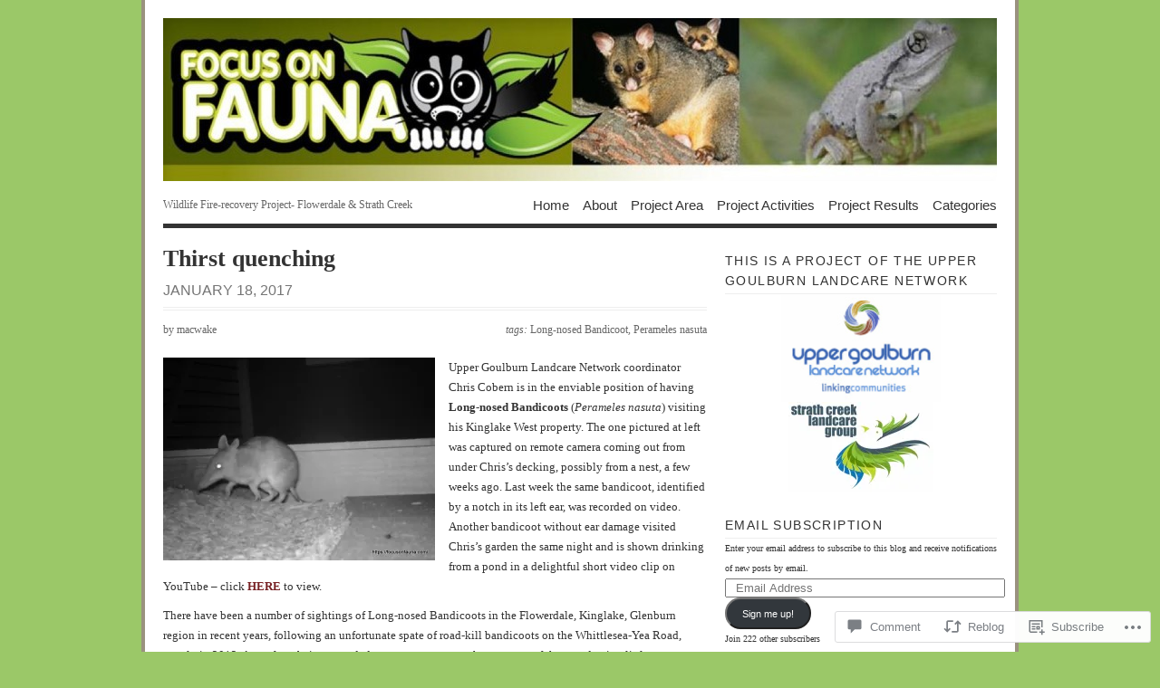

--- FILE ---
content_type: text/html; charset=UTF-8
request_url: https://focusonfauna.com/2017/01/18/thirst-quenching/
body_size: 35404
content:
<!DOCTYPE html PUBLIC "-//W3C//DTD XHTML 1.0 Transitional//EN" "http://www.w3.org/TR/xhtml1/DTD/xhtml1-transitional.dtd">
<html xmlns="http://www.w3.org/1999/xhtml" lang="en">
<head profile="http://gmpg.org/xfn/11">
<meta http-equiv="Content-Type" content="text/html; charset=UTF-8" />
<title>Thirst quenching | Focus On Fauna</title>
<!--[if lt IE 8]><link rel="stylesheet" type="text/css" media="screen" href="https://s0.wp.com/wp-content/themes/pub/vigilance/stylesheets/ie.css?m=1280263635i" /><![endif]-->
<!--[if lte IE 6]><link rel="stylesheet" type="text/css" media="screen" href="https://s0.wp.com/wp-content/themes/pub/vigilance/stylesheets/ie6.css?m=1275938991i" /><![endif]-->
<link rel="pingback" href="https://focusonfauna.com/xmlrpc.php" />
<meta name='robots' content='max-image-preview:large' />

<!-- Async WordPress.com Remote Login -->
<script id="wpcom_remote_login_js">
var wpcom_remote_login_extra_auth = '';
function wpcom_remote_login_remove_dom_node_id( element_id ) {
	var dom_node = document.getElementById( element_id );
	if ( dom_node ) { dom_node.parentNode.removeChild( dom_node ); }
}
function wpcom_remote_login_remove_dom_node_classes( class_name ) {
	var dom_nodes = document.querySelectorAll( '.' + class_name );
	for ( var i = 0; i < dom_nodes.length; i++ ) {
		dom_nodes[ i ].parentNode.removeChild( dom_nodes[ i ] );
	}
}
function wpcom_remote_login_final_cleanup() {
	wpcom_remote_login_remove_dom_node_classes( "wpcom_remote_login_msg" );
	wpcom_remote_login_remove_dom_node_id( "wpcom_remote_login_key" );
	wpcom_remote_login_remove_dom_node_id( "wpcom_remote_login_validate" );
	wpcom_remote_login_remove_dom_node_id( "wpcom_remote_login_js" );
	wpcom_remote_login_remove_dom_node_id( "wpcom_request_access_iframe" );
	wpcom_remote_login_remove_dom_node_id( "wpcom_request_access_styles" );
}

// Watch for messages back from the remote login
window.addEventListener( "message", function( e ) {
	if ( e.origin === "https://r-login.wordpress.com" ) {
		var data = {};
		try {
			data = JSON.parse( e.data );
		} catch( e ) {
			wpcom_remote_login_final_cleanup();
			return;
		}

		if ( data.msg === 'LOGIN' ) {
			// Clean up the login check iframe
			wpcom_remote_login_remove_dom_node_id( "wpcom_remote_login_key" );

			var id_regex = new RegExp( /^[0-9]+$/ );
			var token_regex = new RegExp( /^.*|.*|.*$/ );
			if (
				token_regex.test( data.token )
				&& id_regex.test( data.wpcomid )
			) {
				// We have everything we need to ask for a login
				var script = document.createElement( "script" );
				script.setAttribute( "id", "wpcom_remote_login_validate" );
				script.src = '/remote-login.php?wpcom_remote_login=validate'
					+ '&wpcomid=' + data.wpcomid
					+ '&token=' + encodeURIComponent( data.token )
					+ '&host=' + window.location.protocol
					+ '//' + window.location.hostname
					+ '&postid=7801'
					+ '&is_singular=1';
				document.body.appendChild( script );
			}

			return;
		}

		// Safari ITP, not logged in, so redirect
		if ( data.msg === 'LOGIN-REDIRECT' ) {
			window.location = 'https://wordpress.com/log-in?redirect_to=' + window.location.href;
			return;
		}

		// Safari ITP, storage access failed, remove the request
		if ( data.msg === 'LOGIN-REMOVE' ) {
			var css_zap = 'html { -webkit-transition: margin-top 1s; transition: margin-top 1s; } /* 9001 */ html { margin-top: 0 !important; } * html body { margin-top: 0 !important; } @media screen and ( max-width: 782px ) { html { margin-top: 0 !important; } * html body { margin-top: 0 !important; } }';
			var style_zap = document.createElement( 'style' );
			style_zap.type = 'text/css';
			style_zap.appendChild( document.createTextNode( css_zap ) );
			document.body.appendChild( style_zap );

			var e = document.getElementById( 'wpcom_request_access_iframe' );
			e.parentNode.removeChild( e );

			document.cookie = 'wordpress_com_login_access=denied; path=/; max-age=31536000';

			return;
		}

		// Safari ITP
		if ( data.msg === 'REQUEST_ACCESS' ) {
			console.log( 'request access: safari' );

			// Check ITP iframe enable/disable knob
			if ( wpcom_remote_login_extra_auth !== 'safari_itp_iframe' ) {
				return;
			}

			// If we are in a "private window" there is no ITP.
			var private_window = false;
			try {
				var opendb = window.openDatabase( null, null, null, null );
			} catch( e ) {
				private_window = true;
			}

			if ( private_window ) {
				console.log( 'private window' );
				return;
			}

			var iframe = document.createElement( 'iframe' );
			iframe.id = 'wpcom_request_access_iframe';
			iframe.setAttribute( 'scrolling', 'no' );
			iframe.setAttribute( 'sandbox', 'allow-storage-access-by-user-activation allow-scripts allow-same-origin allow-top-navigation-by-user-activation' );
			iframe.src = 'https://r-login.wordpress.com/remote-login.php?wpcom_remote_login=request_access&origin=' + encodeURIComponent( data.origin ) + '&wpcomid=' + encodeURIComponent( data.wpcomid );

			var css = 'html { -webkit-transition: margin-top 1s; transition: margin-top 1s; } /* 9001 */ html { margin-top: 46px !important; } * html body { margin-top: 46px !important; } @media screen and ( max-width: 660px ) { html { margin-top: 71px !important; } * html body { margin-top: 71px !important; } #wpcom_request_access_iframe { display: block; height: 71px !important; } } #wpcom_request_access_iframe { border: 0px; height: 46px; position: fixed; top: 0; left: 0; width: 100%; min-width: 100%; z-index: 99999; background: #23282d; } ';

			var style = document.createElement( 'style' );
			style.type = 'text/css';
			style.id = 'wpcom_request_access_styles';
			style.appendChild( document.createTextNode( css ) );
			document.body.appendChild( style );

			document.body.appendChild( iframe );
		}

		if ( data.msg === 'DONE' ) {
			wpcom_remote_login_final_cleanup();
		}
	}
}, false );

// Inject the remote login iframe after the page has had a chance to load
// more critical resources
window.addEventListener( "DOMContentLoaded", function( e ) {
	var iframe = document.createElement( "iframe" );
	iframe.style.display = "none";
	iframe.setAttribute( "scrolling", "no" );
	iframe.setAttribute( "id", "wpcom_remote_login_key" );
	iframe.src = "https://r-login.wordpress.com/remote-login.php"
		+ "?wpcom_remote_login=key"
		+ "&origin=aHR0cHM6Ly9mb2N1c29uZmF1bmEuY29t"
		+ "&wpcomid=19479231"
		+ "&time=" + Math.floor( Date.now() / 1000 );
	document.body.appendChild( iframe );
}, false );
</script>
<link rel='dns-prefetch' href='//widgets.wp.com' />
<link rel='dns-prefetch' href='//s0.wp.com' />
<link rel="alternate" type="application/rss+xml" title="Focus On Fauna &raquo; Feed" href="https://focusonfauna.com/feed/" />
<link rel="alternate" type="application/rss+xml" title="Focus On Fauna &raquo; Comments Feed" href="https://focusonfauna.com/comments/feed/" />
<link rel="alternate" type="application/rss+xml" title="Focus On Fauna &raquo; Thirst quenching Comments Feed" href="https://focusonfauna.com/2017/01/18/thirst-quenching/feed/" />
	<script type="text/javascript">
		/* <![CDATA[ */
		function addLoadEvent(func) {
			var oldonload = window.onload;
			if (typeof window.onload != 'function') {
				window.onload = func;
			} else {
				window.onload = function () {
					oldonload();
					func();
				}
			}
		}
		/* ]]> */
	</script>
	<link crossorigin='anonymous' rel='stylesheet' id='all-css-0-1' href='/_static/??-eJx9jFsKwkAMAC/kGnzU4od4lnUba9psdjGJ0ttXRRBE/ByYGbjXkIoYikH2UNl7EoUBrcY0vhnUBXLpnFHhihwNu1CL2hctk+oCfh+ZRvx8X/RPJzmTkE1gF8yPsPoJbtQTR0n4DI/5sGqbzbrd77bNMAO3cEpE&cssminify=yes' type='text/css' media='all' />
<style id='wp-emoji-styles-inline-css'>

	img.wp-smiley, img.emoji {
		display: inline !important;
		border: none !important;
		box-shadow: none !important;
		height: 1em !important;
		width: 1em !important;
		margin: 0 0.07em !important;
		vertical-align: -0.1em !important;
		background: none !important;
		padding: 0 !important;
	}
/*# sourceURL=wp-emoji-styles-inline-css */
</style>
<link crossorigin='anonymous' rel='stylesheet' id='all-css-2-1' href='/wp-content/plugins/gutenberg-core/v22.2.0/build/styles/block-library/style.css?m=1764855221i&cssminify=yes' type='text/css' media='all' />
<style id='wp-block-library-inline-css'>
.has-text-align-justify {
	text-align:justify;
}
.has-text-align-justify{text-align:justify;}

/*# sourceURL=wp-block-library-inline-css */
</style><style id='global-styles-inline-css'>
:root{--wp--preset--aspect-ratio--square: 1;--wp--preset--aspect-ratio--4-3: 4/3;--wp--preset--aspect-ratio--3-4: 3/4;--wp--preset--aspect-ratio--3-2: 3/2;--wp--preset--aspect-ratio--2-3: 2/3;--wp--preset--aspect-ratio--16-9: 16/9;--wp--preset--aspect-ratio--9-16: 9/16;--wp--preset--color--black: #000000;--wp--preset--color--cyan-bluish-gray: #abb8c3;--wp--preset--color--white: #ffffff;--wp--preset--color--pale-pink: #f78da7;--wp--preset--color--vivid-red: #cf2e2e;--wp--preset--color--luminous-vivid-orange: #ff6900;--wp--preset--color--luminous-vivid-amber: #fcb900;--wp--preset--color--light-green-cyan: #7bdcb5;--wp--preset--color--vivid-green-cyan: #00d084;--wp--preset--color--pale-cyan-blue: #8ed1fc;--wp--preset--color--vivid-cyan-blue: #0693e3;--wp--preset--color--vivid-purple: #9b51e0;--wp--preset--gradient--vivid-cyan-blue-to-vivid-purple: linear-gradient(135deg,rgb(6,147,227) 0%,rgb(155,81,224) 100%);--wp--preset--gradient--light-green-cyan-to-vivid-green-cyan: linear-gradient(135deg,rgb(122,220,180) 0%,rgb(0,208,130) 100%);--wp--preset--gradient--luminous-vivid-amber-to-luminous-vivid-orange: linear-gradient(135deg,rgb(252,185,0) 0%,rgb(255,105,0) 100%);--wp--preset--gradient--luminous-vivid-orange-to-vivid-red: linear-gradient(135deg,rgb(255,105,0) 0%,rgb(207,46,46) 100%);--wp--preset--gradient--very-light-gray-to-cyan-bluish-gray: linear-gradient(135deg,rgb(238,238,238) 0%,rgb(169,184,195) 100%);--wp--preset--gradient--cool-to-warm-spectrum: linear-gradient(135deg,rgb(74,234,220) 0%,rgb(151,120,209) 20%,rgb(207,42,186) 40%,rgb(238,44,130) 60%,rgb(251,105,98) 80%,rgb(254,248,76) 100%);--wp--preset--gradient--blush-light-purple: linear-gradient(135deg,rgb(255,206,236) 0%,rgb(152,150,240) 100%);--wp--preset--gradient--blush-bordeaux: linear-gradient(135deg,rgb(254,205,165) 0%,rgb(254,45,45) 50%,rgb(107,0,62) 100%);--wp--preset--gradient--luminous-dusk: linear-gradient(135deg,rgb(255,203,112) 0%,rgb(199,81,192) 50%,rgb(65,88,208) 100%);--wp--preset--gradient--pale-ocean: linear-gradient(135deg,rgb(255,245,203) 0%,rgb(182,227,212) 50%,rgb(51,167,181) 100%);--wp--preset--gradient--electric-grass: linear-gradient(135deg,rgb(202,248,128) 0%,rgb(113,206,126) 100%);--wp--preset--gradient--midnight: linear-gradient(135deg,rgb(2,3,129) 0%,rgb(40,116,252) 100%);--wp--preset--font-size--small: 13px;--wp--preset--font-size--medium: 20px;--wp--preset--font-size--large: 36px;--wp--preset--font-size--x-large: 42px;--wp--preset--font-family--albert-sans: 'Albert Sans', sans-serif;--wp--preset--font-family--alegreya: Alegreya, serif;--wp--preset--font-family--arvo: Arvo, serif;--wp--preset--font-family--bodoni-moda: 'Bodoni Moda', serif;--wp--preset--font-family--bricolage-grotesque: 'Bricolage Grotesque', sans-serif;--wp--preset--font-family--cabin: Cabin, sans-serif;--wp--preset--font-family--chivo: Chivo, sans-serif;--wp--preset--font-family--commissioner: Commissioner, sans-serif;--wp--preset--font-family--cormorant: Cormorant, serif;--wp--preset--font-family--courier-prime: 'Courier Prime', monospace;--wp--preset--font-family--crimson-pro: 'Crimson Pro', serif;--wp--preset--font-family--dm-mono: 'DM Mono', monospace;--wp--preset--font-family--dm-sans: 'DM Sans', sans-serif;--wp--preset--font-family--dm-serif-display: 'DM Serif Display', serif;--wp--preset--font-family--domine: Domine, serif;--wp--preset--font-family--eb-garamond: 'EB Garamond', serif;--wp--preset--font-family--epilogue: Epilogue, sans-serif;--wp--preset--font-family--fahkwang: Fahkwang, sans-serif;--wp--preset--font-family--figtree: Figtree, sans-serif;--wp--preset--font-family--fira-sans: 'Fira Sans', sans-serif;--wp--preset--font-family--fjalla-one: 'Fjalla One', sans-serif;--wp--preset--font-family--fraunces: Fraunces, serif;--wp--preset--font-family--gabarito: Gabarito, system-ui;--wp--preset--font-family--ibm-plex-mono: 'IBM Plex Mono', monospace;--wp--preset--font-family--ibm-plex-sans: 'IBM Plex Sans', sans-serif;--wp--preset--font-family--ibarra-real-nova: 'Ibarra Real Nova', serif;--wp--preset--font-family--instrument-serif: 'Instrument Serif', serif;--wp--preset--font-family--inter: Inter, sans-serif;--wp--preset--font-family--josefin-sans: 'Josefin Sans', sans-serif;--wp--preset--font-family--jost: Jost, sans-serif;--wp--preset--font-family--libre-baskerville: 'Libre Baskerville', serif;--wp--preset--font-family--libre-franklin: 'Libre Franklin', sans-serif;--wp--preset--font-family--literata: Literata, serif;--wp--preset--font-family--lora: Lora, serif;--wp--preset--font-family--merriweather: Merriweather, serif;--wp--preset--font-family--montserrat: Montserrat, sans-serif;--wp--preset--font-family--newsreader: Newsreader, serif;--wp--preset--font-family--noto-sans-mono: 'Noto Sans Mono', sans-serif;--wp--preset--font-family--nunito: Nunito, sans-serif;--wp--preset--font-family--open-sans: 'Open Sans', sans-serif;--wp--preset--font-family--overpass: Overpass, sans-serif;--wp--preset--font-family--pt-serif: 'PT Serif', serif;--wp--preset--font-family--petrona: Petrona, serif;--wp--preset--font-family--piazzolla: Piazzolla, serif;--wp--preset--font-family--playfair-display: 'Playfair Display', serif;--wp--preset--font-family--plus-jakarta-sans: 'Plus Jakarta Sans', sans-serif;--wp--preset--font-family--poppins: Poppins, sans-serif;--wp--preset--font-family--raleway: Raleway, sans-serif;--wp--preset--font-family--roboto: Roboto, sans-serif;--wp--preset--font-family--roboto-slab: 'Roboto Slab', serif;--wp--preset--font-family--rubik: Rubik, sans-serif;--wp--preset--font-family--rufina: Rufina, serif;--wp--preset--font-family--sora: Sora, sans-serif;--wp--preset--font-family--source-sans-3: 'Source Sans 3', sans-serif;--wp--preset--font-family--source-serif-4: 'Source Serif 4', serif;--wp--preset--font-family--space-mono: 'Space Mono', monospace;--wp--preset--font-family--syne: Syne, sans-serif;--wp--preset--font-family--texturina: Texturina, serif;--wp--preset--font-family--urbanist: Urbanist, sans-serif;--wp--preset--font-family--work-sans: 'Work Sans', sans-serif;--wp--preset--spacing--20: 0.44rem;--wp--preset--spacing--30: 0.67rem;--wp--preset--spacing--40: 1rem;--wp--preset--spacing--50: 1.5rem;--wp--preset--spacing--60: 2.25rem;--wp--preset--spacing--70: 3.38rem;--wp--preset--spacing--80: 5.06rem;--wp--preset--shadow--natural: 6px 6px 9px rgba(0, 0, 0, 0.2);--wp--preset--shadow--deep: 12px 12px 50px rgba(0, 0, 0, 0.4);--wp--preset--shadow--sharp: 6px 6px 0px rgba(0, 0, 0, 0.2);--wp--preset--shadow--outlined: 6px 6px 0px -3px rgb(255, 255, 255), 6px 6px rgb(0, 0, 0);--wp--preset--shadow--crisp: 6px 6px 0px rgb(0, 0, 0);}:where(.is-layout-flex){gap: 0.5em;}:where(.is-layout-grid){gap: 0.5em;}body .is-layout-flex{display: flex;}.is-layout-flex{flex-wrap: wrap;align-items: center;}.is-layout-flex > :is(*, div){margin: 0;}body .is-layout-grid{display: grid;}.is-layout-grid > :is(*, div){margin: 0;}:where(.wp-block-columns.is-layout-flex){gap: 2em;}:where(.wp-block-columns.is-layout-grid){gap: 2em;}:where(.wp-block-post-template.is-layout-flex){gap: 1.25em;}:where(.wp-block-post-template.is-layout-grid){gap: 1.25em;}.has-black-color{color: var(--wp--preset--color--black) !important;}.has-cyan-bluish-gray-color{color: var(--wp--preset--color--cyan-bluish-gray) !important;}.has-white-color{color: var(--wp--preset--color--white) !important;}.has-pale-pink-color{color: var(--wp--preset--color--pale-pink) !important;}.has-vivid-red-color{color: var(--wp--preset--color--vivid-red) !important;}.has-luminous-vivid-orange-color{color: var(--wp--preset--color--luminous-vivid-orange) !important;}.has-luminous-vivid-amber-color{color: var(--wp--preset--color--luminous-vivid-amber) !important;}.has-light-green-cyan-color{color: var(--wp--preset--color--light-green-cyan) !important;}.has-vivid-green-cyan-color{color: var(--wp--preset--color--vivid-green-cyan) !important;}.has-pale-cyan-blue-color{color: var(--wp--preset--color--pale-cyan-blue) !important;}.has-vivid-cyan-blue-color{color: var(--wp--preset--color--vivid-cyan-blue) !important;}.has-vivid-purple-color{color: var(--wp--preset--color--vivid-purple) !important;}.has-black-background-color{background-color: var(--wp--preset--color--black) !important;}.has-cyan-bluish-gray-background-color{background-color: var(--wp--preset--color--cyan-bluish-gray) !important;}.has-white-background-color{background-color: var(--wp--preset--color--white) !important;}.has-pale-pink-background-color{background-color: var(--wp--preset--color--pale-pink) !important;}.has-vivid-red-background-color{background-color: var(--wp--preset--color--vivid-red) !important;}.has-luminous-vivid-orange-background-color{background-color: var(--wp--preset--color--luminous-vivid-orange) !important;}.has-luminous-vivid-amber-background-color{background-color: var(--wp--preset--color--luminous-vivid-amber) !important;}.has-light-green-cyan-background-color{background-color: var(--wp--preset--color--light-green-cyan) !important;}.has-vivid-green-cyan-background-color{background-color: var(--wp--preset--color--vivid-green-cyan) !important;}.has-pale-cyan-blue-background-color{background-color: var(--wp--preset--color--pale-cyan-blue) !important;}.has-vivid-cyan-blue-background-color{background-color: var(--wp--preset--color--vivid-cyan-blue) !important;}.has-vivid-purple-background-color{background-color: var(--wp--preset--color--vivid-purple) !important;}.has-black-border-color{border-color: var(--wp--preset--color--black) !important;}.has-cyan-bluish-gray-border-color{border-color: var(--wp--preset--color--cyan-bluish-gray) !important;}.has-white-border-color{border-color: var(--wp--preset--color--white) !important;}.has-pale-pink-border-color{border-color: var(--wp--preset--color--pale-pink) !important;}.has-vivid-red-border-color{border-color: var(--wp--preset--color--vivid-red) !important;}.has-luminous-vivid-orange-border-color{border-color: var(--wp--preset--color--luminous-vivid-orange) !important;}.has-luminous-vivid-amber-border-color{border-color: var(--wp--preset--color--luminous-vivid-amber) !important;}.has-light-green-cyan-border-color{border-color: var(--wp--preset--color--light-green-cyan) !important;}.has-vivid-green-cyan-border-color{border-color: var(--wp--preset--color--vivid-green-cyan) !important;}.has-pale-cyan-blue-border-color{border-color: var(--wp--preset--color--pale-cyan-blue) !important;}.has-vivid-cyan-blue-border-color{border-color: var(--wp--preset--color--vivid-cyan-blue) !important;}.has-vivid-purple-border-color{border-color: var(--wp--preset--color--vivid-purple) !important;}.has-vivid-cyan-blue-to-vivid-purple-gradient-background{background: var(--wp--preset--gradient--vivid-cyan-blue-to-vivid-purple) !important;}.has-light-green-cyan-to-vivid-green-cyan-gradient-background{background: var(--wp--preset--gradient--light-green-cyan-to-vivid-green-cyan) !important;}.has-luminous-vivid-amber-to-luminous-vivid-orange-gradient-background{background: var(--wp--preset--gradient--luminous-vivid-amber-to-luminous-vivid-orange) !important;}.has-luminous-vivid-orange-to-vivid-red-gradient-background{background: var(--wp--preset--gradient--luminous-vivid-orange-to-vivid-red) !important;}.has-very-light-gray-to-cyan-bluish-gray-gradient-background{background: var(--wp--preset--gradient--very-light-gray-to-cyan-bluish-gray) !important;}.has-cool-to-warm-spectrum-gradient-background{background: var(--wp--preset--gradient--cool-to-warm-spectrum) !important;}.has-blush-light-purple-gradient-background{background: var(--wp--preset--gradient--blush-light-purple) !important;}.has-blush-bordeaux-gradient-background{background: var(--wp--preset--gradient--blush-bordeaux) !important;}.has-luminous-dusk-gradient-background{background: var(--wp--preset--gradient--luminous-dusk) !important;}.has-pale-ocean-gradient-background{background: var(--wp--preset--gradient--pale-ocean) !important;}.has-electric-grass-gradient-background{background: var(--wp--preset--gradient--electric-grass) !important;}.has-midnight-gradient-background{background: var(--wp--preset--gradient--midnight) !important;}.has-small-font-size{font-size: var(--wp--preset--font-size--small) !important;}.has-medium-font-size{font-size: var(--wp--preset--font-size--medium) !important;}.has-large-font-size{font-size: var(--wp--preset--font-size--large) !important;}.has-x-large-font-size{font-size: var(--wp--preset--font-size--x-large) !important;}.has-albert-sans-font-family{font-family: var(--wp--preset--font-family--albert-sans) !important;}.has-alegreya-font-family{font-family: var(--wp--preset--font-family--alegreya) !important;}.has-arvo-font-family{font-family: var(--wp--preset--font-family--arvo) !important;}.has-bodoni-moda-font-family{font-family: var(--wp--preset--font-family--bodoni-moda) !important;}.has-bricolage-grotesque-font-family{font-family: var(--wp--preset--font-family--bricolage-grotesque) !important;}.has-cabin-font-family{font-family: var(--wp--preset--font-family--cabin) !important;}.has-chivo-font-family{font-family: var(--wp--preset--font-family--chivo) !important;}.has-commissioner-font-family{font-family: var(--wp--preset--font-family--commissioner) !important;}.has-cormorant-font-family{font-family: var(--wp--preset--font-family--cormorant) !important;}.has-courier-prime-font-family{font-family: var(--wp--preset--font-family--courier-prime) !important;}.has-crimson-pro-font-family{font-family: var(--wp--preset--font-family--crimson-pro) !important;}.has-dm-mono-font-family{font-family: var(--wp--preset--font-family--dm-mono) !important;}.has-dm-sans-font-family{font-family: var(--wp--preset--font-family--dm-sans) !important;}.has-dm-serif-display-font-family{font-family: var(--wp--preset--font-family--dm-serif-display) !important;}.has-domine-font-family{font-family: var(--wp--preset--font-family--domine) !important;}.has-eb-garamond-font-family{font-family: var(--wp--preset--font-family--eb-garamond) !important;}.has-epilogue-font-family{font-family: var(--wp--preset--font-family--epilogue) !important;}.has-fahkwang-font-family{font-family: var(--wp--preset--font-family--fahkwang) !important;}.has-figtree-font-family{font-family: var(--wp--preset--font-family--figtree) !important;}.has-fira-sans-font-family{font-family: var(--wp--preset--font-family--fira-sans) !important;}.has-fjalla-one-font-family{font-family: var(--wp--preset--font-family--fjalla-one) !important;}.has-fraunces-font-family{font-family: var(--wp--preset--font-family--fraunces) !important;}.has-gabarito-font-family{font-family: var(--wp--preset--font-family--gabarito) !important;}.has-ibm-plex-mono-font-family{font-family: var(--wp--preset--font-family--ibm-plex-mono) !important;}.has-ibm-plex-sans-font-family{font-family: var(--wp--preset--font-family--ibm-plex-sans) !important;}.has-ibarra-real-nova-font-family{font-family: var(--wp--preset--font-family--ibarra-real-nova) !important;}.has-instrument-serif-font-family{font-family: var(--wp--preset--font-family--instrument-serif) !important;}.has-inter-font-family{font-family: var(--wp--preset--font-family--inter) !important;}.has-josefin-sans-font-family{font-family: var(--wp--preset--font-family--josefin-sans) !important;}.has-jost-font-family{font-family: var(--wp--preset--font-family--jost) !important;}.has-libre-baskerville-font-family{font-family: var(--wp--preset--font-family--libre-baskerville) !important;}.has-libre-franklin-font-family{font-family: var(--wp--preset--font-family--libre-franklin) !important;}.has-literata-font-family{font-family: var(--wp--preset--font-family--literata) !important;}.has-lora-font-family{font-family: var(--wp--preset--font-family--lora) !important;}.has-merriweather-font-family{font-family: var(--wp--preset--font-family--merriweather) !important;}.has-montserrat-font-family{font-family: var(--wp--preset--font-family--montserrat) !important;}.has-newsreader-font-family{font-family: var(--wp--preset--font-family--newsreader) !important;}.has-noto-sans-mono-font-family{font-family: var(--wp--preset--font-family--noto-sans-mono) !important;}.has-nunito-font-family{font-family: var(--wp--preset--font-family--nunito) !important;}.has-open-sans-font-family{font-family: var(--wp--preset--font-family--open-sans) !important;}.has-overpass-font-family{font-family: var(--wp--preset--font-family--overpass) !important;}.has-pt-serif-font-family{font-family: var(--wp--preset--font-family--pt-serif) !important;}.has-petrona-font-family{font-family: var(--wp--preset--font-family--petrona) !important;}.has-piazzolla-font-family{font-family: var(--wp--preset--font-family--piazzolla) !important;}.has-playfair-display-font-family{font-family: var(--wp--preset--font-family--playfair-display) !important;}.has-plus-jakarta-sans-font-family{font-family: var(--wp--preset--font-family--plus-jakarta-sans) !important;}.has-poppins-font-family{font-family: var(--wp--preset--font-family--poppins) !important;}.has-raleway-font-family{font-family: var(--wp--preset--font-family--raleway) !important;}.has-roboto-font-family{font-family: var(--wp--preset--font-family--roboto) !important;}.has-roboto-slab-font-family{font-family: var(--wp--preset--font-family--roboto-slab) !important;}.has-rubik-font-family{font-family: var(--wp--preset--font-family--rubik) !important;}.has-rufina-font-family{font-family: var(--wp--preset--font-family--rufina) !important;}.has-sora-font-family{font-family: var(--wp--preset--font-family--sora) !important;}.has-source-sans-3-font-family{font-family: var(--wp--preset--font-family--source-sans-3) !important;}.has-source-serif-4-font-family{font-family: var(--wp--preset--font-family--source-serif-4) !important;}.has-space-mono-font-family{font-family: var(--wp--preset--font-family--space-mono) !important;}.has-syne-font-family{font-family: var(--wp--preset--font-family--syne) !important;}.has-texturina-font-family{font-family: var(--wp--preset--font-family--texturina) !important;}.has-urbanist-font-family{font-family: var(--wp--preset--font-family--urbanist) !important;}.has-work-sans-font-family{font-family: var(--wp--preset--font-family--work-sans) !important;}
/*# sourceURL=global-styles-inline-css */
</style>

<style id='classic-theme-styles-inline-css'>
/*! This file is auto-generated */
.wp-block-button__link{color:#fff;background-color:#32373c;border-radius:9999px;box-shadow:none;text-decoration:none;padding:calc(.667em + 2px) calc(1.333em + 2px);font-size:1.125em}.wp-block-file__button{background:#32373c;color:#fff;text-decoration:none}
/*# sourceURL=/wp-includes/css/classic-themes.min.css */
</style>
<link crossorigin='anonymous' rel='stylesheet' id='all-css-4-1' href='/_static/??-eJx9jksOwjAMRC9EsEAtnwXiKCgfC1LqJIqd9vq4qtgAYmPJM/PsgbkYn5NgEqBmytjuMTH4XFF1KlZAE4QhWhyRNLb1zBv4jc1FGeNcqchsdFJsZOShIP/jBpRi/dOotJ5YDeCW3t5twhRyBdskkxWJ/osCrh5ci2OACavTzyoulflzX7pc6bI7Hk777tx1/fACNXxjkA==&cssminify=yes' type='text/css' media='all' />
<link rel='stylesheet' id='verbum-gutenberg-css-css' href='https://widgets.wp.com/verbum-block-editor/block-editor.css?ver=1738686361' media='all' />
<link crossorigin='anonymous' rel='stylesheet' id='all-css-6-1' href='/_static/??-eJx9i0kOwjAMAD9EsKpWLAfEW9LIGCPHjmoHxO8pt3LhNiPNwKulYhqoAXHHig6tz/BkYslaEDzegvvivoNNWntq0onVYcFZjFYkWKuN/psILYmVHGz6I+kmmZfveq2X4TgNh/M4TqfHBwX8PfY=&cssminify=yes' type='text/css' media='all' />
<link crossorigin='anonymous' rel='stylesheet' id='print-css-7-1' href='/wp-content/mu-plugins/global-print/global-print.css?m=1465851035i&cssminify=yes' type='text/css' media='print' />
<style id='jetpack-global-styles-frontend-style-inline-css'>
:root { --font-headings: unset; --font-base: unset; --font-headings-default: -apple-system,BlinkMacSystemFont,"Segoe UI",Roboto,Oxygen-Sans,Ubuntu,Cantarell,"Helvetica Neue",sans-serif; --font-base-default: -apple-system,BlinkMacSystemFont,"Segoe UI",Roboto,Oxygen-Sans,Ubuntu,Cantarell,"Helvetica Neue",sans-serif;}
/*# sourceURL=jetpack-global-styles-frontend-style-inline-css */
</style>
<link crossorigin='anonymous' rel='stylesheet' id='all-css-10-1' href='/_static/??-eJyNjcsKAjEMRX/IGtQZBxfip0hMS9sxTYppGfx7H7gRN+7ugcs5sFRHKi1Ig9Jd5R6zGMyhVaTrh8G6QFHfORhYwlvw6P39PbPENZmt4G/ROQuBKWVkxxrVvuBH1lIoz2waILJekF+HUzlupnG3nQ77YZwfuRJIaQ==&cssminify=yes' type='text/css' media='all' />
<script type="text/javascript" id="jetpack_related-posts-js-extra">
/* <![CDATA[ */
var related_posts_js_options = {"post_heading":"h4"};
//# sourceURL=jetpack_related-posts-js-extra
/* ]]> */
</script>
<script type="text/javascript" id="wpcom-actionbar-placeholder-js-extra">
/* <![CDATA[ */
var actionbardata = {"siteID":"19479231","postID":"7801","siteURL":"https://focusonfauna.com","xhrURL":"https://focusonfauna.com/wp-admin/admin-ajax.php","nonce":"6dfe660a43","isLoggedIn":"","statusMessage":"","subsEmailDefault":"instantly","proxyScriptUrl":"https://s0.wp.com/wp-content/js/wpcom-proxy-request.js?m=1513050504i&amp;ver=20211021","shortlink":"https://wp.me/p1jJr9-21P","i18n":{"followedText":"New posts from this site will now appear in your \u003Ca href=\"https://wordpress.com/reader\"\u003EReader\u003C/a\u003E","foldBar":"Collapse this bar","unfoldBar":"Expand this bar","shortLinkCopied":"Shortlink copied to clipboard."}};
//# sourceURL=wpcom-actionbar-placeholder-js-extra
/* ]]> */
</script>
<script type="text/javascript" id="jetpack-mu-wpcom-settings-js-before">
/* <![CDATA[ */
var JETPACK_MU_WPCOM_SETTINGS = {"assetsUrl":"https://s0.wp.com/wp-content/mu-plugins/jetpack-mu-wpcom-plugin/sun/jetpack_vendor/automattic/jetpack-mu-wpcom/src/build/"};
//# sourceURL=jetpack-mu-wpcom-settings-js-before
/* ]]> */
</script>
<script crossorigin='anonymous' type='text/javascript'  src='/_static/??/wp-content/mu-plugins/jetpack-plugin/sun/_inc/build/related-posts/related-posts.min.js,/wp-content/js/rlt-proxy.js?m=1755011788j'></script>
<script type="text/javascript" id="rlt-proxy-js-after">
/* <![CDATA[ */
	rltInitialize( {"token":null,"iframeOrigins":["https:\/\/widgets.wp.com"]} );
//# sourceURL=rlt-proxy-js-after
/* ]]> */
</script>
<link rel="EditURI" type="application/rsd+xml" title="RSD" href="https://focusonfauna.wordpress.com/xmlrpc.php?rsd" />
<meta name="generator" content="WordPress.com" />
<link rel="canonical" href="https://focusonfauna.com/2017/01/18/thirst-quenching/" />
<link rel='shortlink' href='https://wp.me/p1jJr9-21P' />
<link rel="alternate" type="application/json+oembed" href="https://public-api.wordpress.com/oembed/?format=json&amp;url=https%3A%2F%2Ffocusonfauna.com%2F2017%2F01%2F18%2Fthirst-quenching%2F&amp;for=wpcom-auto-discovery" /><link rel="alternate" type="application/xml+oembed" href="https://public-api.wordpress.com/oembed/?format=xml&amp;url=https%3A%2F%2Ffocusonfauna.com%2F2017%2F01%2F18%2Fthirst-quenching%2F&amp;for=wpcom-auto-discovery" />
<!-- Jetpack Open Graph Tags -->
<meta property="og:type" content="article" />
<meta property="og:title" content="Thirst quenching" />
<meta property="og:url" content="https://focusonfauna.com/2017/01/18/thirst-quenching/" />
<meta property="og:description" content="Upper Goulburn Landcare Network coordinator Chris Cobern is in the enviable position of having Long-nosed Bandicoots (Perameles nasuta) visiting his Kinglake West property. The one pictured at left…" />
<meta property="article:published_time" content="2017-01-17T20:11:00+00:00" />
<meta property="article:modified_time" content="2017-01-17T20:11:00+00:00" />
<meta property="og:site_name" content="Focus On Fauna" />
<meta property="og:image" content="https://focusonfauna.com/wp-content/uploads/2017/01/long-nosed-bandicoot.jpg?w=300" />
<meta property="og:image:width" content="300" />
<meta property="og:image:height" content="225" />
<meta property="og:image:alt" content="DCIM100RECNX" />
<meta property="og:locale" content="en_US" />
<meta property="article:publisher" content="https://www.facebook.com/WordPresscom" />
<meta name="twitter:text:title" content="Thirst quenching" />
<meta name="twitter:image" content="https://focusonfauna.com/wp-content/uploads/2017/01/long-nosed-bandicoot.jpg?w=640" />
<meta name="twitter:image:alt" content="DCIM100RECNX" />
<meta name="twitter:card" content="summary_large_image" />

<!-- End Jetpack Open Graph Tags -->
<link rel="shortcut icon" type="image/x-icon" href="https://s0.wp.com/i/favicon.ico?m=1713425267i" sizes="16x16 24x24 32x32 48x48" />
<link rel="icon" type="image/x-icon" href="https://s0.wp.com/i/favicon.ico?m=1713425267i" sizes="16x16 24x24 32x32 48x48" />
<link rel="apple-touch-icon" href="https://s0.wp.com/i/webclip.png?m=1713868326i" />
<link rel='openid.server' href='https://focusonfauna.com/?openidserver=1' />
<link rel='openid.delegate' href='https://focusonfauna.com/' />
<link rel="search" type="application/opensearchdescription+xml" href="https://focusonfauna.com/osd.xml" title="Focus On Fauna" />
<link rel="search" type="application/opensearchdescription+xml" href="https://s1.wp.com/opensearch.xml" title="WordPress.com" />
		<style id="wpcom-hotfix-masterbar-style">
			@media screen and (min-width: 783px) {
				#wpadminbar .quicklinks li#wp-admin-bar-my-account.with-avatar > a img {
					margin-top: 5px;
				}
			}
		</style>
				<style type="text/css" media="screen">
			body { background-color: #9bc868; }
			#wrapper{
				padding: 0 20px 10px 20px;
				border-left: 4px solid #9a927f;
				border-right: 4px solid #9a927f;
			}
			.sticky .entry {
				background-color: ##9a927f;
				padding: 10px;
			}
			.alert-box, .highlight-box { border: 1px solid #9a927f; }
			#content a:link, #content a:visited { color: #772124; }
			#sidebar a:link, #sidebar a:visited { color: #772124; }
			#title a:hover { color: #772124; }
			#nav ul li a:hover, #nav ul li:hover > a, #nav ul li.current_page_item > a, #nav ul li.current_page_parent > a, #nav ul li.current_page_ancestor > a, #nav ul li.current-cat > a, #nav ul li.current-menu-ancestor > a, #nav ul li.current-menu-item > a, #nav ul li.current-menu-parent a {
				color: #772124;
				border-top: 4px solid #772124;
			}
			.post-header h1 a:hover, .post-header h2 a:hover { color: #772124; }
			.comments a:hover { color: #772124; }
			.meta a:hover { color: #772124; }
			.post-footer a:hover { color: #772124; }
			#footer a:hover { color: #772124; }
			#content .entry a:hover { color: #58181b; }
			#wrapper #sidebar a:hover { color: #58181b; }
			#content .post-header h1 a:hover, #content .post-header h2 a:hover { color: #772124; }
			#content .comments a:hover { color: #772124; }
			#content .meta a:hover { color: #772124; }
			#content .reply a:hover { color: #772124; }
			#content .reply a:link, #reply .c-permalink a:visited { color: #aaa; }
			#content .c-permalink a:link, #content .c-permalink a:visited { color: #ccc; }
			#content .post-footer a:link, #content .post-footer a:visited { color: #333; }
			#content .comments a { color: #757575;  }
			#footer a:hover { color: #772124; }
			#footer a:link, #footer a:visited { color: #666; }
		</style>

		
		<style type="text/css" media="screen">
			#wrapper{ background: #fff; }
			#content .post-header h1 a:link, #content .post-header h1 a:visited, #content .post-header h2 a:link, #content .post-header h2 a:visited  { color: #444; }
			#content .meta a:link, #content .meta a:visited { color: #666; }
		</style>

		
	<meta name="description" content="Upper Goulburn Landcare Network coordinator Chris Cobern is in the enviable position of having Long-nosed Bandicoots (Perameles nasuta) visiting his Kinglake West property. The one pictured at left was captured on remote camera coming out from under Chris&#039;s decking, possibly from a nest, a few weeks ago. Last week the same bandicoot, identified by a&hellip;" />
	<style type="text/css">
			#title {
			background: url(https://focusonfauna.com/wp-content/uploads/2012/01/cropped-new-banner.jpg) no-repeat;
			height: 180px;
		}
				#title { text-indent: -999em !important; }
		#title a { height: 180px; }
		</style>
<link crossorigin='anonymous' rel='stylesheet' id='all-css-0-3' href='/_static/??-eJyVjssKwkAMRX/INowP1IX4KdKmg6SdScJkQn+/FR/gTpfncjhcmLVB4Rq5QvZGk9+JDcZYtcPpxWDOcCNG6JPgZGAzaSwtmm3g50CWwVM0wK6IW0wf5z382XseckrDir1hIa0kq/tFbSZ+hK/5Eo6H3fkU9mE7Lr2lXSA=&cssminify=yes' type='text/css' media='all' />
</head>
<body class="wp-singular post-template-default single single-post postid-7801 single-format-standard wp-theme-pubvigilance customizer-styles-applied vigilance-light jetpack-reblog-enabled">
	<div class="skip-content"><a href="#content">Skip to content</a></div>
	<div id="wrapper">
				<div id="header" class="clear">
			<div id="title"><a href="https://focusonfauna.com"><span>Focus On Fauna</span></a></div>			<div id="description">
				<h2>Wildlife Fire-recovery Project- Flowerdale &amp; Strath Creek</h2>
			</div><!--end description-->
			<div id="nav">
				<ul id="menu-site-menu" class="menu"><li id="menu-item-294" class="menu-item menu-item-type-custom menu-item-object-custom menu-item-294"><a href="https://focusonfauna.wordpress.com/">Home</a></li>
<li id="menu-item-287" class="menu-item menu-item-type-post_type menu-item-object-page menu-item-287"><a href="https://focusonfauna.com/about/">About</a></li>
<li id="menu-item-286" class="menu-item menu-item-type-post_type menu-item-object-page menu-item-has-children menu-item-286"><a href="https://focusonfauna.com/project-area/">Project Area</a>
<ul class="sub-menu">
	<li id="menu-item-548" class="menu-item menu-item-type-post_type menu-item-object-page menu-item-548"><a href="https://focusonfauna.com/project-area/mapping/">Mapping</a></li>
</ul>
</li>
<li id="menu-item-1042" class="menu-item menu-item-type-post_type menu-item-object-page menu-item-1042"><a href="https://focusonfauna.com/surveymethods/">Project Activities</a></li>
<li id="menu-item-919" class="menu-item menu-item-type-post_type menu-item-object-page menu-item-has-children menu-item-919"><a href="https://focusonfauna.com/project-results/">Project Results</a>
<ul class="sub-menu">
	<li id="menu-item-1501" class="menu-item menu-item-type-post_type menu-item-object-page menu-item-1501"><a href="https://focusonfauna.com/project-results/frogs/">Frogs</a></li>
	<li id="menu-item-1674" class="menu-item menu-item-type-post_type menu-item-object-page menu-item-1674"><a href="https://focusonfauna.com/project-results/mammals/">Mammals</a></li>
	<li id="menu-item-1675" class="menu-item menu-item-type-post_type menu-item-object-page menu-item-1675"><a href="https://focusonfauna.com/?page_id=1668">Birds</a></li>
</ul>
</li>
<li id="menu-item-1051" class="menu-item menu-item-type-post_type menu-item-object-page menu-item-has-children menu-item-1051"><a href="https://focusonfauna.com/categories/">Categories</a>
<ul class="sub-menu">
	<li id="menu-item-888" class="menu-item menu-item-type-taxonomy menu-item-object-category menu-item-888"><a href="https://focusonfauna.com/category/birds/">Birds</a></li>
	<li id="menu-item-1047" class="menu-item menu-item-type-taxonomy menu-item-object-category menu-item-1047"><a href="https://focusonfauna.com/category/reptiles/">Reptiles</a></li>
	<li id="menu-item-1046" class="menu-item menu-item-type-taxonomy menu-item-object-category menu-item-1046"><a href="https://focusonfauna.com/category/audio/">Audio</a></li>
	<li id="menu-item-1043" class="menu-item menu-item-type-taxonomy menu-item-object-category current-post-ancestor current-menu-parent current-post-parent menu-item-1043"><a href="https://focusonfauna.com/category/video/">Video</a></li>
	<li id="menu-item-1044" class="menu-item menu-item-type-taxonomy menu-item-object-category menu-item-1044"><a href="https://focusonfauna.com/category/community-events/">Community Events</a></li>
	<li id="menu-item-1045" class="menu-item menu-item-type-taxonomy menu-item-object-category menu-item-1045"><a href="https://focusonfauna.com/category/frogs/">Frogs</a></li>
	<li id="menu-item-901" class="menu-item menu-item-type-taxonomy menu-item-object-category current-post-ancestor current-menu-parent current-post-parent menu-item-901"><a href="https://focusonfauna.com/category/mammals/">Mammals</a></li>
</ul>
</li>
</ul>			</div><!--end nav-->
		</div><!--end header-->
		<div id="content" class="pad">
									<div id="post-7801" class="post-7801 post type-post status-publish format-standard hentry category-mammals category-video tag-long-nosed-bandicoot tag-perameles-nasuta">
			<div class="post-header">
				<h1>Thirst quenching</h1>
				<div id="single-date" class="date">January 18, 2017</div>
			</div><!--end post header-->
			<div class="meta clear">
				<div class="tags">tags: <a href="https://focusonfauna.com/tag/long-nosed-bandicoot/" rel="tag">Long-nosed Bandicoot</a>, <a href="https://focusonfauna.com/tag/perameles-nasuta/" rel="tag">Perameles nasuta</a></div>
				<div class="author">
					<span class="by-author"><span class="sep">by</span> <span class="author vcard"><a class="url fn n" href="https://focusonfauna.com/author/macwake/" title="View all posts by macwake" rel="author">macwake</a></span> </span>				</div>
			</div><!--end meta-->
			<div class="entry clear">
								<p><a href="https://focusonfauna.com/wp-content/uploads/2017/01/long-nosed-bandicoot.jpg"><img data-attachment-id="7802" data-permalink="https://focusonfauna.com/2017/01/18/thirst-quenching/dcim100recnx/" data-orig-file="https://focusonfauna.com/wp-content/uploads/2017/01/long-nosed-bandicoot.jpg" data-orig-size="800,599" data-comments-opened="1" data-image-meta="{&quot;aperture&quot;:&quot;3.6&quot;,&quot;credit&quot;:&quot;Picasa&quot;,&quot;camera&quot;:&quot;UltraFire&quot;,&quot;caption&quot;:&quot;DCIM100RECNX&quot;,&quot;created_timestamp&quot;:&quot;1482029416&quot;,&quot;copyright&quot;:&quot;&quot;,&quot;focal_length&quot;:&quot;5&quot;,&quot;iso&quot;:&quot;50&quot;,&quot;shutter_speed&quot;:&quot;0.020618556701031&quot;,&quot;title&quot;:&quot;DCIM100RECNX&quot;,&quot;orientation&quot;:&quot;0&quot;}" data-image-title="DCIM100RECNX" data-image-description="" data-image-caption="" data-medium-file="https://focusonfauna.com/wp-content/uploads/2017/01/long-nosed-bandicoot.jpg?w=300" data-large-file="https://focusonfauna.com/wp-content/uploads/2017/01/long-nosed-bandicoot.jpg?w=600" src="https://focusonfauna.com/wp-content/uploads/2017/01/long-nosed-bandicoot.jpg?w=300&#038;h=225" alt="DCIM100RECNX" width="300" height="225" class="alignleft size-medium wp-image-7802" srcset="https://focusonfauna.com/wp-content/uploads/2017/01/long-nosed-bandicoot.jpg?w=300 300w, https://focusonfauna.com/wp-content/uploads/2017/01/long-nosed-bandicoot.jpg?w=600 600w, https://focusonfauna.com/wp-content/uploads/2017/01/long-nosed-bandicoot.jpg?w=150 150w" sizes="(max-width: 300px) 100vw, 300px" /></a>Upper Goulburn Landcare Network coordinator Chris Cobern is in the enviable position of having <strong>Long-nosed Bandicoots</strong> (<em>Perameles nasuta</em>) visiting his Kinglake West property. The one pictured at left was captured on remote camera coming out from under Chris&#8217;s decking, possibly from a nest, a few weeks ago. Last week the same bandicoot, identified by a notch in its left ear, was recorded on video. Another bandicoot without ear damage visited Chris&#8217;s garden the same night and is shown drinking from a pond in a delightful short video clip on YouTube &#8211; click <a href="https://youtu.be/9OY09XOBg8Y">HERE</a> to view.</p>
<p>There have been a number of sightings of Long-nosed Bandicoots in the Flowerdale, Kinglake, Glenburn region in recent years, following an unfortunate spate of road-kill bandicoots on the Whittlesea-Yea Road, mostly in 2012.  Apart from being recorded on remote cameras, the presence of these endearing little creatures can be identified by the conical holes that they dig in search of invertebrates, fungi and tubers.</p>
<p>Chris will be kept busy topping up his pond in this hot weather, considering all the <a href="https://focusonfauna.com/2013/01/19/thirsty-weather-cont/">wildlife</a> &#8211; echidnas, wombats, snakes and birds as well as the bandicoots &#8211; that he has had using the pond.</p>
<div id="jp-post-flair" class="sharedaddy sd-like-enabled sd-sharing-enabled"><div class="sharedaddy sd-sharing-enabled"><div class="robots-nocontent sd-block sd-social sd-social-icon sd-sharing"><h3 class="sd-title">Share this:</h3><div class="sd-content"><ul><li class="share-reddit"><a rel="nofollow noopener noreferrer"
				data-shared="sharing-reddit-7801"
				class="share-reddit sd-button share-icon no-text"
				href="https://focusonfauna.com/2017/01/18/thirst-quenching/?share=reddit"
				target="_blank"
				aria-labelledby="sharing-reddit-7801"
				>
				<span id="sharing-reddit-7801" hidden>Share on Reddit (Opens in new window)</span>
				<span>Reddit</span>
			</a></li><li class="share-twitter"><a rel="nofollow noopener noreferrer"
				data-shared="sharing-twitter-7801"
				class="share-twitter sd-button share-icon no-text"
				href="https://focusonfauna.com/2017/01/18/thirst-quenching/?share=twitter"
				target="_blank"
				aria-labelledby="sharing-twitter-7801"
				>
				<span id="sharing-twitter-7801" hidden>Share on X (Opens in new window)</span>
				<span>X</span>
			</a></li><li class="share-print"><a rel="nofollow noopener noreferrer"
				data-shared="sharing-print-7801"
				class="share-print sd-button share-icon no-text"
				href="https://focusonfauna.com/2017/01/18/thirst-quenching/#print?share=print"
				target="_blank"
				aria-labelledby="sharing-print-7801"
				>
				<span id="sharing-print-7801" hidden>Print (Opens in new window)</span>
				<span>Print</span>
			</a></li><li class="share-pocket"><a rel="nofollow noopener noreferrer"
				data-shared="sharing-pocket-7801"
				class="share-pocket sd-button share-icon no-text"
				href="https://focusonfauna.com/2017/01/18/thirst-quenching/?share=pocket"
				target="_blank"
				aria-labelledby="sharing-pocket-7801"
				>
				<span id="sharing-pocket-7801" hidden>Share on Pocket (Opens in new window)</span>
				<span>Pocket</span>
			</a></li><li class="share-linkedin"><a rel="nofollow noopener noreferrer"
				data-shared="sharing-linkedin-7801"
				class="share-linkedin sd-button share-icon no-text"
				href="https://focusonfauna.com/2017/01/18/thirst-quenching/?share=linkedin"
				target="_blank"
				aria-labelledby="sharing-linkedin-7801"
				>
				<span id="sharing-linkedin-7801" hidden>Share on LinkedIn (Opens in new window)</span>
				<span>LinkedIn</span>
			</a></li><li class="share-tumblr"><a rel="nofollow noopener noreferrer"
				data-shared="sharing-tumblr-7801"
				class="share-tumblr sd-button share-icon no-text"
				href="https://focusonfauna.com/2017/01/18/thirst-quenching/?share=tumblr"
				target="_blank"
				aria-labelledby="sharing-tumblr-7801"
				>
				<span id="sharing-tumblr-7801" hidden>Share on Tumblr (Opens in new window)</span>
				<span>Tumblr</span>
			</a></li><li class="share-email"><a rel="nofollow noopener noreferrer"
				data-shared="sharing-email-7801"
				class="share-email sd-button share-icon no-text"
				href="mailto:?subject=%5BShared%20Post%5D%20Thirst%20quenching&#038;body=https%3A%2F%2Ffocusonfauna.com%2F2017%2F01%2F18%2Fthirst-quenching%2F&#038;share=email"
				target="_blank"
				aria-labelledby="sharing-email-7801"
				data-email-share-error-title="Do you have email set up?" data-email-share-error-text="If you&#039;re having problems sharing via email, you might not have email set up for your browser. You may need to create a new email yourself." data-email-share-nonce="356eafdc07" data-email-share-track-url="https://focusonfauna.com/2017/01/18/thirst-quenching/?share=email">
				<span id="sharing-email-7801" hidden>Email a link to a friend (Opens in new window)</span>
				<span>Email</span>
			</a></li><li class="share-facebook"><a rel="nofollow noopener noreferrer"
				data-shared="sharing-facebook-7801"
				class="share-facebook sd-button share-icon no-text"
				href="https://focusonfauna.com/2017/01/18/thirst-quenching/?share=facebook"
				target="_blank"
				aria-labelledby="sharing-facebook-7801"
				>
				<span id="sharing-facebook-7801" hidden>Share on Facebook (Opens in new window)</span>
				<span>Facebook</span>
			</a></li><li class="share-pinterest"><a rel="nofollow noopener noreferrer"
				data-shared="sharing-pinterest-7801"
				class="share-pinterest sd-button share-icon no-text"
				href="https://focusonfauna.com/2017/01/18/thirst-quenching/?share=pinterest"
				target="_blank"
				aria-labelledby="sharing-pinterest-7801"
				>
				<span id="sharing-pinterest-7801" hidden>Share on Pinterest (Opens in new window)</span>
				<span>Pinterest</span>
			</a></li><li class="share-end"></li></ul></div></div></div><div class='sharedaddy sd-block sd-like jetpack-likes-widget-wrapper jetpack-likes-widget-unloaded' id='like-post-wrapper-19479231-7801-696b2e5e8f338' data-src='//widgets.wp.com/likes/index.html?ver=20260117#blog_id=19479231&amp;post_id=7801&amp;origin=focusonfauna.wordpress.com&amp;obj_id=19479231-7801-696b2e5e8f338&amp;domain=focusonfauna.com' data-name='like-post-frame-19479231-7801-696b2e5e8f338' data-title='Like or Reblog'><div class='likes-widget-placeholder post-likes-widget-placeholder' style='height: 55px;'><span class='button'><span>Like</span></span> <span class='loading'>Loading...</span></div><span class='sd-text-color'></span><a class='sd-link-color'></a></div>
<div id='jp-relatedposts' class='jp-relatedposts' >
	<h3 class="jp-relatedposts-headline"><em>Related</em></h3>
</div></div>											</div><!--end entry-->
			<div class="post-footer">
				<div class="categories">from &rarr; <a href="https://focusonfauna.com/category/mammals/" rel="category tag">Mammals</a>, <a href="https://focusonfauna.com/category/video/" rel="category tag">Video</a></div>
			</div><!--end post footer-->
		</div><!--end post-->
				<div class="navigation post single clear">
			<div class="alignleft"><a href="https://focusonfauna.com/2017/01/13/the-dilemma-of-political-correctness/" rel="prev">&larr; The Dilemma of Political&nbsp;Correctness</a></div>
			<div class="alignright" ><a href="https://focusonfauna.com/2017/01/23/when-the-outside-comes-in/" rel="next">When the outside comes&nbsp;in &rarr;</a></div>
		</div><!--end pagination-->
		<!-- You can start editing here. -->
<div id="comments">
	<div class="comment-number">
		<span>2 Comments</span>
			<a id="leavecomment" href="#respond" title="Leave One">leave one &rarr;</a>
		</div><!--end comment-number-->
			<ol class="commentlist">
			
			<li class="comment even thread-even depth-1" id="comment-1907" >
			<div class="c-grav"><img referrerpolicy="no-referrer" alt='Chris Cobern&#039;s avatar' src='https://2.gravatar.com/avatar/ec071c122d56e0c6e1a18d5c7ae16f84e549e2d184cd81845fbaaaf7187de271?s=60&#038;d=identicon&#038;r=G' srcset='https://2.gravatar.com/avatar/ec071c122d56e0c6e1a18d5c7ae16f84e549e2d184cd81845fbaaaf7187de271?s=60&#038;d=identicon&#038;r=G 1x, https://2.gravatar.com/avatar/ec071c122d56e0c6e1a18d5c7ae16f84e549e2d184cd81845fbaaaf7187de271?s=90&#038;d=identicon&#038;r=G 1.5x, https://2.gravatar.com/avatar/ec071c122d56e0c6e1a18d5c7ae16f84e549e2d184cd81845fbaaaf7187de271?s=120&#038;d=identicon&#038;r=G 2x, https://2.gravatar.com/avatar/ec071c122d56e0c6e1a18d5c7ae16f84e549e2d184cd81845fbaaaf7187de271?s=180&#038;d=identicon&#038;r=G 3x, https://2.gravatar.com/avatar/ec071c122d56e0c6e1a18d5c7ae16f84e549e2d184cd81845fbaaaf7187de271?s=240&#038;d=identicon&#038;r=G 4x' class='avatar avatar-60' height='60' width='60' loading='lazy' decoding='async' /></div>
				<div class="c-body">
					<div class="c-head">
						Chris Cobern <span class="c-permalink"><a href="https://focusonfauna.com/2017/01/18/thirst-quenching/#comment-1907">permalink</a></span>					</div>
					<div class="c-date">
						January 18, 2017 7:48 am					</div>
										<p>Looks good Dave. Thank you. </p>
<p>Regards, Chris Cobern Landcare Coordinator Upper Goulburn Landcare Network </p>
<p>PO Box 74 Yea 3717 Ph: 5797 4405 Mobile: 0413 855 490 Email: <a href="mailto:ugln.projects@ugln.net">ugln.projects@ugln.net</a> Website: <a href="http://ugln.net/" rel="nofollow ugc">http://ugln.net/</a></p>
										<div class="reply">
						<a rel="nofollow" class="comment-reply-link" href="https://focusonfauna.com/2017/01/18/thirst-quenching/?replytocom=1907#respond" data-commentid="1907" data-postid="7801" data-belowelement="comment-1907" data-respondelement="respond" data-replyto="Reply to Chris Cobern" aria-label="Reply to Chris Cobern">Reply</a>					</div>
									</div><!--end c-body-->
</li><!-- #comment-## -->

			<li class="comment odd alt thread-odd thread-alt depth-1" id="comment-1960" >
			<div class="c-grav"><img referrerpolicy="no-referrer" alt='Chris Cobern&#039;s avatar' src='https://2.gravatar.com/avatar/ec071c122d56e0c6e1a18d5c7ae16f84e549e2d184cd81845fbaaaf7187de271?s=60&#038;d=identicon&#038;r=G' srcset='https://2.gravatar.com/avatar/ec071c122d56e0c6e1a18d5c7ae16f84e549e2d184cd81845fbaaaf7187de271?s=60&#038;d=identicon&#038;r=G 1x, https://2.gravatar.com/avatar/ec071c122d56e0c6e1a18d5c7ae16f84e549e2d184cd81845fbaaaf7187de271?s=90&#038;d=identicon&#038;r=G 1.5x, https://2.gravatar.com/avatar/ec071c122d56e0c6e1a18d5c7ae16f84e549e2d184cd81845fbaaaf7187de271?s=120&#038;d=identicon&#038;r=G 2x, https://2.gravatar.com/avatar/ec071c122d56e0c6e1a18d5c7ae16f84e549e2d184cd81845fbaaaf7187de271?s=180&#038;d=identicon&#038;r=G 3x, https://2.gravatar.com/avatar/ec071c122d56e0c6e1a18d5c7ae16f84e549e2d184cd81845fbaaaf7187de271?s=240&#038;d=identicon&#038;r=G 4x' class='avatar avatar-60' height='60' width='60' loading='lazy' decoding='async' /></div>
				<div class="c-body">
					<div class="c-head">
						Chris Cobern <span class="c-permalink"><a href="https://focusonfauna.com/2017/01/18/thirst-quenching/#comment-1960">permalink</a></span>					</div>
					<div class="c-date">
						March 14, 2017 7:27 am					</div>
										<p>Toolangi Night Walk/Spotlighting &#8211; Friday 31st March. Information and contact details below. </p>
<p>Regards, Chris Cobern Landcare Coordinator Upper Goulburn Landcare Network </p>
<p>PO Box 74 Yea 3717 Ph: 5797 4405 Mobile: 0413 855 490 Email: <a href="mailto:ugln.projects@ugln.net">ugln.projects@ugln.net</a> Website: <a href="http://ugln.net/" rel="nofollow ugc">http://ugln.net/</a> &gt; &gt;</p>
										<div class="reply">
						<a rel="nofollow" class="comment-reply-link" href="https://focusonfauna.com/2017/01/18/thirst-quenching/?replytocom=1960#respond" data-commentid="1960" data-postid="7801" data-belowelement="comment-1960" data-respondelement="respond" data-replyto="Reply to Chris Cobern" aria-label="Reply to Chris Cobern">Reply</a>					</div>
									</div><!--end c-body-->
</li><!-- #comment-## -->
		</ol>
		<div class="navigation">
		<div class="alignleft"></div>
		<div class="alignright"></div>
	</div>
		</div><!--end comments-->

	<div id="respond" class="comment-respond">
		<h3 id="reply-title" class="comment-reply-title">Leave a comment <small><a rel="nofollow" id="cancel-comment-reply-link" href="/2017/01/18/thirst-quenching/#respond" style="display:none;">Cancel reply</a></small></h3><form action="https://focusonfauna.com/wp-comments-post.php" method="post" id="commentform" class="comment-form">


<div class="comment-form__verbum transparent"></div><div class="verbum-form-meta"><input type='hidden' name='comment_post_ID' value='7801' id='comment_post_ID' />
<input type='hidden' name='comment_parent' id='comment_parent' value='0' />

			<input type="hidden" name="highlander_comment_nonce" id="highlander_comment_nonce" value="2b2fa86b74" />
			<input type="hidden" name="verbum_show_subscription_modal" value="" /></div><p style="display: none;"><input type="hidden" id="akismet_comment_nonce" name="akismet_comment_nonce" value="d57f80ab03" /></p><p style="display: none !important;" class="akismet-fields-container" data-prefix="ak_"><label>&#916;<textarea name="ak_hp_textarea" cols="45" rows="8" maxlength="100"></textarea></label><input type="hidden" id="ak_js_1" name="ak_js" value="32"/><script type="text/javascript">
/* <![CDATA[ */
document.getElementById( "ak_js_1" ).setAttribute( "value", ( new Date() ).getTime() );
/* ]]> */
</script>
</p></form>	</div><!-- #respond -->
	<p class="akismet_comment_form_privacy_notice">This site uses Akismet to reduce spam. <a href="https://akismet.com/privacy/" target="_blank" rel="nofollow noopener">Learn how your comment data is processed.</a></p>			</div><!--end content-->
	<div id="sidebar">
				<ul>			<li id="media_image-3" class="widget widget_media_image"><h2 class="widgettitle">This is a project of the Upper Goulburn Landcare Network</h2><style>.widget.widget_media_image { overflow: hidden; }.widget.widget_media_image img { height: auto; max-width: 100%; }</style><a href="http://www.ugln.net"><img width="176" height="120" src="https://focusonfauna.com/wp-content/uploads/2011/02/ugln-a.jpg?w=176" class="image wp-image-87 aligncenter attachment-180x120 size-180x120" alt="" style="max-width: 100%; height: auto;" decoding="async" loading="lazy" srcset="https://focusonfauna.com/wp-content/uploads/2011/02/ugln-a.jpg?w=176 176w, https://focusonfauna.com/wp-content/uploads/2011/02/ugln-a.jpg?w=150 150w, https://focusonfauna.com/wp-content/uploads/2011/02/ugln-a.jpg 273w" sizes="(max-width: 176px) 100vw, 176px" data-attachment-id="87" data-permalink="https://focusonfauna.com/ugln-a/" data-orig-file="https://focusonfauna.com/wp-content/uploads/2011/02/ugln-a.jpg" data-orig-size="273,186" data-comments-opened="1" data-image-meta="{&quot;aperture&quot;:&quot;0&quot;,&quot;credit&quot;:&quot;&quot;,&quot;camera&quot;:&quot;&quot;,&quot;caption&quot;:&quot;&quot;,&quot;created_timestamp&quot;:&quot;0&quot;,&quot;copyright&quot;:&quot;&quot;,&quot;focal_length&quot;:&quot;0&quot;,&quot;iso&quot;:&quot;0&quot;,&quot;shutter_speed&quot;:&quot;0&quot;,&quot;title&quot;:&quot;&quot;}" data-image-title="ugln a" data-image-description="" data-image-caption="" data-medium-file="https://focusonfauna.com/wp-content/uploads/2011/02/ugln-a.jpg?w=273" data-large-file="https://focusonfauna.com/wp-content/uploads/2011/02/ugln-a.jpg?w=273" /></a></li><li id="media_image-5" class="widget widget_media_image"><style>.widget.widget_media_image { overflow: hidden; }.widget.widget_media_image img { height: auto; max-width: 100%; }</style><a href="http://strathcreeklandcare.wordpress.com/"><img width="160" height="100" src="https://focusonfauna.com/wp-content/uploads/2013/05/strath-creek-logo.jpg?w=160" class="image wp-image-3636 aligncenter attachment-160x100 size-160x100" alt="" style="max-width: 100%; height: auto;" decoding="async" loading="lazy" srcset="https://focusonfauna.com/wp-content/uploads/2013/05/strath-creek-logo.jpg?w=160 160w, https://focusonfauna.com/wp-content/uploads/2013/05/strath-creek-logo.jpg?w=320 320w, https://focusonfauna.com/wp-content/uploads/2013/05/strath-creek-logo.jpg?w=150 150w, https://focusonfauna.com/wp-content/uploads/2013/05/strath-creek-logo.jpg?w=300 300w" sizes="(max-width: 160px) 100vw, 160px" data-attachment-id="3636" data-permalink="https://focusonfauna.com/strath-creek-logo-2/" data-orig-file="https://focusonfauna.com/wp-content/uploads/2013/05/strath-creek-logo.jpg" data-orig-size="1023,641" data-comments-opened="1" data-image-meta="{&quot;aperture&quot;:&quot;0&quot;,&quot;credit&quot;:&quot;&quot;,&quot;camera&quot;:&quot;&quot;,&quot;caption&quot;:&quot;&quot;,&quot;created_timestamp&quot;:&quot;0&quot;,&quot;copyright&quot;:&quot;&quot;,&quot;focal_length&quot;:&quot;0&quot;,&quot;iso&quot;:&quot;0&quot;,&quot;shutter_speed&quot;:&quot;0&quot;,&quot;title&quot;:&quot;&quot;}" data-image-title="Strath Creek logo" data-image-description="" data-image-caption="" data-medium-file="https://focusonfauna.com/wp-content/uploads/2013/05/strath-creek-logo.jpg?w=300" data-large-file="https://focusonfauna.com/wp-content/uploads/2013/05/strath-creek-logo.jpg?w=600" /></a></li><li id="blog_subscription-3" class="widget widget_blog_subscription jetpack_subscription_widget"><h2 class="widgettitle"><label for="subscribe-field">Email Subscription</label></h2>

			<div class="wp-block-jetpack-subscriptions__container">
			<form
				action="https://subscribe.wordpress.com"
				method="post"
				accept-charset="utf-8"
				data-blog="19479231"
				data-post_access_level="everybody"
				id="subscribe-blog"
			>
				<p>Enter your email address to subscribe to this blog and receive notifications of new posts by email.</p>
				<p id="subscribe-email">
					<label
						id="subscribe-field-label"
						for="subscribe-field"
						class="screen-reader-text"
					>
						Email Address:					</label>

					<input
							type="email"
							name="email"
							autocomplete="email"
							
							style="width: 95%; padding: 1px 10px"
							placeholder="Email Address"
							value=""
							id="subscribe-field"
							required
						/>				</p>

				<p id="subscribe-submit"
									>
					<input type="hidden" name="action" value="subscribe"/>
					<input type="hidden" name="blog_id" value="19479231"/>
					<input type="hidden" name="source" value="https://focusonfauna.com/2017/01/18/thirst-quenching/"/>
					<input type="hidden" name="sub-type" value="widget"/>
					<input type="hidden" name="redirect_fragment" value="subscribe-blog"/>
					<input type="hidden" id="_wpnonce" name="_wpnonce" value="9b32e9769d" />					<button type="submit"
													class="wp-block-button__link"
																	>
						Sign me up!					</button>
				</p>
			</form>
							<div class="wp-block-jetpack-subscriptions__subscount">
					Join 222 other subscribers				</div>
						</div>
			
</li>
		<li id="recent-posts-3" class="widget widget_recent_entries">
		<h2 class="widgettitle">Recent posts</h2>
		<ul>
											<li>
					<a href="https://focusonfauna.com/2026/01/13/keep-your-pants-up/">Keep your pants&nbsp;up</a>
									</li>
											<li>
					<a href="https://focusonfauna.com/2026/01/06/its-rainin-wee/">It’s rainin’….wee!</a>
									</li>
											<li>
					<a href="https://focusonfauna.com/2025/12/30/there-will-be-tears/">There will be&nbsp;tears</a>
									</li>
											<li>
					<a href="https://focusonfauna.com/2025/12/23/well-spotted-2/">Well spotted</a>
									</li>
											<li>
					<a href="https://focusonfauna.com/2025/12/17/hypercarnivorous/">Hypercarnivorous</a>
									</li>
					</ul>

		</li><li id="search-3" class="widget widget_search"><h2 class="widgettitle">Search this site &#8230;</h2><form method="get" id="search_form" action="https://focusonfauna.com/">
	<div>
		<input type="text" value="type and press enter" name="s" id="s" onfocus="if (this.value == 'type and press enter') {this.value = '';}" onblur="if (this.value == '') {this.value = 'type and press enter';}" />
		<input type="hidden" value="Search" />
	</div>
</form></li><li id="archives-3" class="widget widget_archive"><h2 class="widgettitle">Archives</h2>		<label class="screen-reader-text" for="archives-dropdown-3">Archives</label>
		<select id="archives-dropdown-3" name="archive-dropdown">
			
			<option value="">Select Month</option>
				<option value='https://focusonfauna.com/2026/01/'> January 2026 </option>
	<option value='https://focusonfauna.com/2025/12/'> December 2025 </option>
	<option value='https://focusonfauna.com/2025/11/'> November 2025 </option>
	<option value='https://focusonfauna.com/2025/10/'> October 2025 </option>
	<option value='https://focusonfauna.com/2025/09/'> September 2025 </option>
	<option value='https://focusonfauna.com/2025/08/'> August 2025 </option>
	<option value='https://focusonfauna.com/2025/07/'> July 2025 </option>
	<option value='https://focusonfauna.com/2025/06/'> June 2025 </option>
	<option value='https://focusonfauna.com/2025/05/'> May 2025 </option>
	<option value='https://focusonfauna.com/2025/04/'> April 2025 </option>
	<option value='https://focusonfauna.com/2025/03/'> March 2025 </option>
	<option value='https://focusonfauna.com/2025/02/'> February 2025 </option>
	<option value='https://focusonfauna.com/2025/01/'> January 2025 </option>
	<option value='https://focusonfauna.com/2024/12/'> December 2024 </option>
	<option value='https://focusonfauna.com/2024/11/'> November 2024 </option>
	<option value='https://focusonfauna.com/2024/10/'> October 2024 </option>
	<option value='https://focusonfauna.com/2024/09/'> September 2024 </option>
	<option value='https://focusonfauna.com/2024/08/'> August 2024 </option>
	<option value='https://focusonfauna.com/2024/06/'> June 2024 </option>
	<option value='https://focusonfauna.com/2024/03/'> March 2024 </option>
	<option value='https://focusonfauna.com/2024/01/'> January 2024 </option>
	<option value='https://focusonfauna.com/2023/12/'> December 2023 </option>
	<option value='https://focusonfauna.com/2023/11/'> November 2023 </option>
	<option value='https://focusonfauna.com/2023/10/'> October 2023 </option>
	<option value='https://focusonfauna.com/2023/09/'> September 2023 </option>
	<option value='https://focusonfauna.com/2023/04/'> April 2023 </option>
	<option value='https://focusonfauna.com/2023/03/'> March 2023 </option>
	<option value='https://focusonfauna.com/2023/02/'> February 2023 </option>
	<option value='https://focusonfauna.com/2023/01/'> January 2023 </option>
	<option value='https://focusonfauna.com/2022/12/'> December 2022 </option>
	<option value='https://focusonfauna.com/2022/11/'> November 2022 </option>
	<option value='https://focusonfauna.com/2022/10/'> October 2022 </option>
	<option value='https://focusonfauna.com/2022/09/'> September 2022 </option>
	<option value='https://focusonfauna.com/2022/08/'> August 2022 </option>
	<option value='https://focusonfauna.com/2022/07/'> July 2022 </option>
	<option value='https://focusonfauna.com/2022/06/'> June 2022 </option>
	<option value='https://focusonfauna.com/2022/05/'> May 2022 </option>
	<option value='https://focusonfauna.com/2022/04/'> April 2022 </option>
	<option value='https://focusonfauna.com/2022/03/'> March 2022 </option>
	<option value='https://focusonfauna.com/2022/02/'> February 2022 </option>
	<option value='https://focusonfauna.com/2022/01/'> January 2022 </option>
	<option value='https://focusonfauna.com/2021/12/'> December 2021 </option>
	<option value='https://focusonfauna.com/2021/11/'> November 2021 </option>
	<option value='https://focusonfauna.com/2021/10/'> October 2021 </option>
	<option value='https://focusonfauna.com/2021/09/'> September 2021 </option>
	<option value='https://focusonfauna.com/2021/08/'> August 2021 </option>
	<option value='https://focusonfauna.com/2021/07/'> July 2021 </option>
	<option value='https://focusonfauna.com/2021/06/'> June 2021 </option>
	<option value='https://focusonfauna.com/2021/05/'> May 2021 </option>
	<option value='https://focusonfauna.com/2021/04/'> April 2021 </option>
	<option value='https://focusonfauna.com/2021/03/'> March 2021 </option>
	<option value='https://focusonfauna.com/2021/02/'> February 2021 </option>
	<option value='https://focusonfauna.com/2021/01/'> January 2021 </option>
	<option value='https://focusonfauna.com/2020/11/'> November 2020 </option>
	<option value='https://focusonfauna.com/2020/10/'> October 2020 </option>
	<option value='https://focusonfauna.com/2020/09/'> September 2020 </option>
	<option value='https://focusonfauna.com/2020/08/'> August 2020 </option>
	<option value='https://focusonfauna.com/2020/07/'> July 2020 </option>
	<option value='https://focusonfauna.com/2020/06/'> June 2020 </option>
	<option value='https://focusonfauna.com/2020/05/'> May 2020 </option>
	<option value='https://focusonfauna.com/2020/04/'> April 2020 </option>
	<option value='https://focusonfauna.com/2020/03/'> March 2020 </option>
	<option value='https://focusonfauna.com/2020/02/'> February 2020 </option>
	<option value='https://focusonfauna.com/2020/01/'> January 2020 </option>
	<option value='https://focusonfauna.com/2019/12/'> December 2019 </option>
	<option value='https://focusonfauna.com/2019/11/'> November 2019 </option>
	<option value='https://focusonfauna.com/2019/09/'> September 2019 </option>
	<option value='https://focusonfauna.com/2019/08/'> August 2019 </option>
	<option value='https://focusonfauna.com/2019/07/'> July 2019 </option>
	<option value='https://focusonfauna.com/2019/06/'> June 2019 </option>
	<option value='https://focusonfauna.com/2019/05/'> May 2019 </option>
	<option value='https://focusonfauna.com/2019/04/'> April 2019 </option>
	<option value='https://focusonfauna.com/2019/03/'> March 2019 </option>
	<option value='https://focusonfauna.com/2019/02/'> February 2019 </option>
	<option value='https://focusonfauna.com/2019/01/'> January 2019 </option>
	<option value='https://focusonfauna.com/2018/12/'> December 2018 </option>
	<option value='https://focusonfauna.com/2018/11/'> November 2018 </option>
	<option value='https://focusonfauna.com/2018/10/'> October 2018 </option>
	<option value='https://focusonfauna.com/2018/09/'> September 2018 </option>
	<option value='https://focusonfauna.com/2018/08/'> August 2018 </option>
	<option value='https://focusonfauna.com/2018/07/'> July 2018 </option>
	<option value='https://focusonfauna.com/2018/06/'> June 2018 </option>
	<option value='https://focusonfauna.com/2018/05/'> May 2018 </option>
	<option value='https://focusonfauna.com/2018/04/'> April 2018 </option>
	<option value='https://focusonfauna.com/2018/03/'> March 2018 </option>
	<option value='https://focusonfauna.com/2018/02/'> February 2018 </option>
	<option value='https://focusonfauna.com/2018/01/'> January 2018 </option>
	<option value='https://focusonfauna.com/2017/12/'> December 2017 </option>
	<option value='https://focusonfauna.com/2017/11/'> November 2017 </option>
	<option value='https://focusonfauna.com/2017/10/'> October 2017 </option>
	<option value='https://focusonfauna.com/2017/09/'> September 2017 </option>
	<option value='https://focusonfauna.com/2017/08/'> August 2017 </option>
	<option value='https://focusonfauna.com/2017/07/'> July 2017 </option>
	<option value='https://focusonfauna.com/2017/06/'> June 2017 </option>
	<option value='https://focusonfauna.com/2017/05/'> May 2017 </option>
	<option value='https://focusonfauna.com/2017/04/'> April 2017 </option>
	<option value='https://focusonfauna.com/2017/03/'> March 2017 </option>
	<option value='https://focusonfauna.com/2017/02/'> February 2017 </option>
	<option value='https://focusonfauna.com/2017/01/'> January 2017 </option>
	<option value='https://focusonfauna.com/2016/12/'> December 2016 </option>
	<option value='https://focusonfauna.com/2016/11/'> November 2016 </option>
	<option value='https://focusonfauna.com/2016/10/'> October 2016 </option>
	<option value='https://focusonfauna.com/2016/09/'> September 2016 </option>
	<option value='https://focusonfauna.com/2016/08/'> August 2016 </option>
	<option value='https://focusonfauna.com/2016/07/'> July 2016 </option>
	<option value='https://focusonfauna.com/2016/06/'> June 2016 </option>
	<option value='https://focusonfauna.com/2016/05/'> May 2016 </option>
	<option value='https://focusonfauna.com/2016/04/'> April 2016 </option>
	<option value='https://focusonfauna.com/2016/03/'> March 2016 </option>
	<option value='https://focusonfauna.com/2016/02/'> February 2016 </option>
	<option value='https://focusonfauna.com/2016/01/'> January 2016 </option>
	<option value='https://focusonfauna.com/2015/12/'> December 2015 </option>
	<option value='https://focusonfauna.com/2015/11/'> November 2015 </option>
	<option value='https://focusonfauna.com/2015/10/'> October 2015 </option>
	<option value='https://focusonfauna.com/2015/09/'> September 2015 </option>
	<option value='https://focusonfauna.com/2015/08/'> August 2015 </option>
	<option value='https://focusonfauna.com/2015/07/'> July 2015 </option>
	<option value='https://focusonfauna.com/2015/06/'> June 2015 </option>
	<option value='https://focusonfauna.com/2015/05/'> May 2015 </option>
	<option value='https://focusonfauna.com/2015/04/'> April 2015 </option>
	<option value='https://focusonfauna.com/2015/03/'> March 2015 </option>
	<option value='https://focusonfauna.com/2015/02/'> February 2015 </option>
	<option value='https://focusonfauna.com/2015/01/'> January 2015 </option>
	<option value='https://focusonfauna.com/2014/12/'> December 2014 </option>
	<option value='https://focusonfauna.com/2014/11/'> November 2014 </option>
	<option value='https://focusonfauna.com/2014/10/'> October 2014 </option>
	<option value='https://focusonfauna.com/2014/09/'> September 2014 </option>
	<option value='https://focusonfauna.com/2014/08/'> August 2014 </option>
	<option value='https://focusonfauna.com/2014/07/'> July 2014 </option>
	<option value='https://focusonfauna.com/2014/06/'> June 2014 </option>
	<option value='https://focusonfauna.com/2014/05/'> May 2014 </option>
	<option value='https://focusonfauna.com/2014/04/'> April 2014 </option>
	<option value='https://focusonfauna.com/2014/03/'> March 2014 </option>
	<option value='https://focusonfauna.com/2014/02/'> February 2014 </option>
	<option value='https://focusonfauna.com/2014/01/'> January 2014 </option>
	<option value='https://focusonfauna.com/2013/12/'> December 2013 </option>
	<option value='https://focusonfauna.com/2013/11/'> November 2013 </option>
	<option value='https://focusonfauna.com/2013/10/'> October 2013 </option>
	<option value='https://focusonfauna.com/2013/09/'> September 2013 </option>
	<option value='https://focusonfauna.com/2013/08/'> August 2013 </option>
	<option value='https://focusonfauna.com/2013/07/'> July 2013 </option>
	<option value='https://focusonfauna.com/2013/06/'> June 2013 </option>
	<option value='https://focusonfauna.com/2013/05/'> May 2013 </option>
	<option value='https://focusonfauna.com/2013/04/'> April 2013 </option>
	<option value='https://focusonfauna.com/2013/03/'> March 2013 </option>
	<option value='https://focusonfauna.com/2013/02/'> February 2013 </option>
	<option value='https://focusonfauna.com/2013/01/'> January 2013 </option>
	<option value='https://focusonfauna.com/2012/12/'> December 2012 </option>
	<option value='https://focusonfauna.com/2012/11/'> November 2012 </option>
	<option value='https://focusonfauna.com/2012/10/'> October 2012 </option>
	<option value='https://focusonfauna.com/2012/09/'> September 2012 </option>
	<option value='https://focusonfauna.com/2012/08/'> August 2012 </option>
	<option value='https://focusonfauna.com/2012/07/'> July 2012 </option>
	<option value='https://focusonfauna.com/2012/06/'> June 2012 </option>
	<option value='https://focusonfauna.com/2012/05/'> May 2012 </option>
	<option value='https://focusonfauna.com/2012/04/'> April 2012 </option>
	<option value='https://focusonfauna.com/2012/03/'> March 2012 </option>
	<option value='https://focusonfauna.com/2012/02/'> February 2012 </option>
	<option value='https://focusonfauna.com/2012/01/'> January 2012 </option>
	<option value='https://focusonfauna.com/2011/12/'> December 2011 </option>
	<option value='https://focusonfauna.com/2011/11/'> November 2011 </option>
	<option value='https://focusonfauna.com/2011/10/'> October 2011 </option>
	<option value='https://focusonfauna.com/2011/09/'> September 2011 </option>
	<option value='https://focusonfauna.com/2011/08/'> August 2011 </option>
	<option value='https://focusonfauna.com/2011/07/'> July 2011 </option>
	<option value='https://focusonfauna.com/2011/06/'> June 2011 </option>
	<option value='https://focusonfauna.com/2011/05/'> May 2011 </option>
	<option value='https://focusonfauna.com/2011/04/'> April 2011 </option>
	<option value='https://focusonfauna.com/2011/03/'> March 2011 </option>
	<option value='https://focusonfauna.com/2011/02/'> February 2011 </option>
	<option value='https://focusonfauna.com/2011/01/'> January 2011 </option>

		</select>

			<script type="text/javascript">
/* <![CDATA[ */

( ( dropdownId ) => {
	const dropdown = document.getElementById( dropdownId );
	function onSelectChange() {
		setTimeout( () => {
			if ( 'escape' === dropdown.dataset.lastkey ) {
				return;
			}
			if ( dropdown.value ) {
				document.location.href = dropdown.value;
			}
		}, 250 );
	}
	function onKeyUp( event ) {
		if ( 'Escape' === event.key ) {
			dropdown.dataset.lastkey = 'escape';
		} else {
			delete dropdown.dataset.lastkey;
		}
	}
	function onClick() {
		delete dropdown.dataset.lastkey;
	}
	dropdown.addEventListener( 'keyup', onKeyUp );
	dropdown.addEventListener( 'click', onClick );
	dropdown.addEventListener( 'change', onSelectChange );
})( "archives-dropdown-3" );

//# sourceURL=WP_Widget_Archives%3A%3Awidget
/* ]]> */
</script>
</li><li id="categories-5" class="widget widget_categories"><h2 class="widgettitle">Post categories</h2><form action="https://focusonfauna.com" method="get"><label class="screen-reader-text" for="cat">Post categories</label><select  name='cat' id='cat' class='postform'>
	<option value='-1'>Select Category</option>
	<option class="level-0" value="413">Audio</option>
	<option class="level-0" value="36845">Birds</option>
	<option class="level-0" value="103804">Community Events</option>
	<option class="level-0" value="5995">Fish</option>
	<option class="level-0" value="330">Frogs</option>
	<option class="level-0" value="231883">Invertebrates</option>
	<option class="level-0" value="45093">Mammals</option>
	<option class="level-0" value="70842">Method</option>
	<option class="level-0" value="5618866">Nest-box</option>
	<option class="level-0" value="15734">Plants</option>
	<option class="level-0" value="88291">Reptiles</option>
	<option class="level-0" value="1">Uncategorized</option>
	<option class="level-0" value="412">Video</option>
</select>
</form><script type="text/javascript">
/* <![CDATA[ */

( ( dropdownId ) => {
	const dropdown = document.getElementById( dropdownId );
	function onSelectChange() {
		setTimeout( () => {
			if ( 'escape' === dropdown.dataset.lastkey ) {
				return;
			}
			if ( dropdown.value && parseInt( dropdown.value ) > 0 && dropdown instanceof HTMLSelectElement ) {
				dropdown.parentElement.submit();
			}
		}, 250 );
	}
	function onKeyUp( event ) {
		if ( 'Escape' === event.key ) {
			dropdown.dataset.lastkey = 'escape';
		} else {
			delete dropdown.dataset.lastkey;
		}
	}
	function onClick() {
		delete dropdown.dataset.lastkey;
	}
	dropdown.addEventListener( 'keyup', onKeyUp );
	dropdown.addEventListener( 'click', onClick );
	dropdown.addEventListener( 'change', onSelectChange );
})( "cat" );

//# sourceURL=WP_Widget_Categories%3A%3Awidget
/* ]]> */
</script>
</li><li id="rss-7" class="widget widget_rss"><h2 class="widgettitle"><a class="rsswidget" href="https://strathcreeklandcare.wordpress.com/feed/" title="Syndicate this content"><img style="background: orange; color: white; border: none;" width="14" height="14" src="https://s.wordpress.com/wp-includes/images/rss.png?m=1354137473i" alt="RSS" /></a> <a class="rsswidget" href="https://strathcreeklandcare.wordpress.com" title="Caring for the environment in the Strath and King Parrot Creek  valleys">Strath Creek Landcare Group</a></h2><ul><li><a class='rsswidget' href='https://strathcreeklandcare.wordpress.com/2025/06/18/1453/' title=''>Untitled</a></li><li><a class='rsswidget' href='https://strathcreeklandcare.wordpress.com/2025/05/05/next-event/' title=''>Next event</a></li><li><a class='rsswidget' href='https://strathcreeklandcare.wordpress.com/2025/02/04/the-view-is-better-now/' title='An early morning cleanup raid of the Murchison Gap Lookout by the SCLG removed a lot of rubbish and weeds. The view is now great from the lookout and in the parking area.'>The view is better now</a></li><li><a class='rsswidget' href='https://strathcreeklandcare.wordpress.com/2025/01/28/upcoming-events/' title='Murchison Gap Weeding and cleanupMurchison Gap LookoutSaturday 1 February 2025, 8am Clean Up Australia DayMeet at Strath CreekSunday, 2 March 2025, 8am Platypus and Rakali SurveyMeet at the Pioneer Reserve, Strath CreekSaturday, 22 March 2025, 6pm'>Upcoming events</a></li><li><a class='rsswidget' href='https://strathcreeklandcare.wordpress.com/2022/08/23/valley-of-1000-trees-in-the-valley-of-1000-hills/' title='Last week one of the hidden valleys at the back of Terry and Janet’s ‘Three Sisters’ property became the valley of a thousand trees. Earlier in the week the ANZ as part of a corporate planting program put 370 trees … Continue reading →'>Valley of 1000 trees in the Valley of 1000 Hills</a></li><li><a class='rsswidget' href='https://strathcreeklandcare.wordpress.com/2022/01/25/podcast-plant-a-tree-to-grow-a-community/' title='Document: Podcast:'>Podcast – Plant a Tree to Grow a Community</a></li><li><a class='rsswidget' href='https://strathcreeklandcare.wordpress.com/2019/10/30/regenerative-farming/' title='A presentation for the current climate and beyond …'>Regenerative farming</a></li><li><a class='rsswidget' href='https://strathcreeklandcare.wordpress.com/2019/08/19/agm-coming-up/' title=''>AGM coming up</a></li><li><a class='rsswidget' href='https://strathcreeklandcare.wordpress.com/2019/05/12/intrepid-landcare/' title='Coming up – an event for the young and adventurous:'>Intrepid Landcare</a></li><li><a class='rsswidget' href='https://strathcreeklandcare.wordpress.com/2019/02/17/talking-about-quolls/' title='Are there quolls in the Strath Creek/Flowerdale area? If so, what do they look like, what are their habitat and food requirements, what is their life span and general behaviour and what threats do they face? All these questions and … Continue reading →'>Talking about Quolls</a></li></ul></li><li id="rss-5" class="widget widget_rss"><h2 class="widgettitle"><a class="rsswidget" href="https://ronlit.wordpress.com/feed/" title="Syndicate this content"><img style="background: orange; color: white; border: none;" width="14" height="14" src="https://s.wordpress.com/wp-includes/images/rss.png?m=1354137473i" alt="RSS" /></a> <a class="rsswidget" href="https://ronlit.wordpress.com" title="The fungi and flora that share our space">Focus on flora and fungi</a></h2><ul><li><a class='rsswidget' href='https://ronlit.wordpress.com/2020/02/24/native-arrivals/' title='One of the advantages of having an informal sprawling garden area with a rough mainly native “lawn” is that occasionally native plants will pop up unexpectedly, the seeds having either blown in or been brought in by birds. One such plant close to our house, as well as on our roadside, is Sweet Hound’s-tongue, Cynoglossum […]'>Native arrivals</a></li><li><a class='rsswidget' href='https://ronlit.wordpress.com/2015/05/08/and-theyre-off/' title='The recent bout of cold weather and rain has seemed to kick start life in the district. The first off for the acacias is the Flinders Range Wattle (Acacia iteaphylla), a foreigner to these parts but beautiful none the less. And for the fungi, appearing at the same time and in the same place as […]'>And they’re off</a></li><li><a class='rsswidget' href='https://ronlit.wordpress.com/2015/02/10/weed-or-not/' title='    A good first rule to follow in weed management is to be absolutely sure of the plant’s identification before undertaking any control work. So we were pleased when the manager of a large property fronting the King Parrot Creek asked us about the identification of a creeper growing along the creek bank. He […]'>Weed or not ?</a></li><li><a class='rsswidget' href='https://ronlit.wordpress.com/2014/11/10/lilies-and-grasses-of-the-valley/' title='Some of the better-protected roadsides and bush remnants around the Valley of a Thousand Hills are currently displaying a range of indigenous lilies in flower. While these are showy and eye-catching, there is another group of plants also flowering that generally goes unnoticed – our native grasses. Grass flowers lack petals, but the exposed reproductive […] [&hellip;]'>Lilies (and grasses) of the valley</a></li><li><a class='rsswidget' href='https://ronlit.wordpress.com/2014/09/28/theyre-back/' title='… is a famous line from the movie Poltergeist II, in which a young girl answering her toy phone in the middle of the night declares the evil spirits have returned. Then the action really gets spooky. Yesterday, the line represented something completely different. Last year we discovered to our complete surprise two populations of […]'>They’re back</a></li><li><a class='rsswidget' href='https://ronlit.wordpress.com/2014/09/16/saving-snow-gums/' title='Back in the 1990s we noticed a group of three unusual-looking low spreading white-trunked trees, high on a steep ridge overlooking our property near Strath Creek. From a distance we assumed they were stunted Candlebarks (Eucalyptus rubida), although it seemed an unlikely spot for them to be growing. On closer inspection they were clearly not […]'>Saving Snow Gums</a></li><li><a class='rsswidget' href='https://ronlit.wordpress.com/2014/09/09/fairy-ring/' title='I recently was sent this photo from Shaunna and Chris in the Strath Creek valley and even though it is a couple of months old it is worth sharing. If you look carefully there is a large circular arrangement of mushrooms in the middle of their paddock. Mushrooms are the fruit of a fungus (analogous […]'>Fairy-ring</a></li><li><a class='rsswidget' href='https://ronlit.wordpress.com/2014/08/24/where-did-you-pop-up-from/' title='For the past decade I have been scouring our block looking for new things to find. I think I’ve found most of the ‘big things’, so then I look for smaller and smaller things—hence recent blogs on tiny springtails and fungi. Sometimes though, nature throws up a surprise. Last week I found not one but four […]'>Where did you pop up from?</a></li><li><a class='rsswidget' href='https://ronlit.wordpress.com/2014/08/11/spewin/' title='Walking down our driveway I observed something on the ground that looked like it had been left by a wallaby after a big night out (see picture left). After flicking through the books, I decided it looks like a slime mould. Slime moulds fit into neither flora nor fungi categories. They have characteristics of both […]'>Spewin’</a></li><li><a class='rsswidget' href='https://ronlit.wordpress.com/2014/07/18/kissy-stuff/' title='Not much is flowering at the moment. Some of the purple Fabaceae are starting to make their move (Common Hovea, Austral Indigo, Native Sarsparella) and on our hill the Drooping Mistletoe (Amyema pendulais) is looking stunning (see picture left). Mistletoe is the common name applied to a group of parasitic plants that attach themselves to […]'>Kissy stuff</a></li></ul></li><li id="rss-2" class="widget widget_rss"><h2 class="widgettitle"><a class="rsswidget" href="https://strathcreekbp.wordpress.com/feed/" title="Syndicate this content"><img style="background: orange; color: white; border: none;" width="14" height="14" src="https://s.wordpress.com/wp-includes/images/rss.png?m=1354137473i" alt="RSS" /></a> <a class="rsswidget" href="https://strathcreekbp.wordpress.com" title="Improving management of Steep Hills in the King Parrot Creek catchment">Strath Creek Biodiversity Project</a></h2><ul><li><a class='rsswidget' href='https://strathcreekbp.wordpress.com/2015/06/27/strath-creek-project-booklet-sums-it-all-up/' title='The Strath Creek Biodiversity Project achieved much in the two years it ran, from May 2012 to July 2014. The challenge now is to consolidate those achievements and encourage others to learn from this example. To celebrate and record these … Continue reading →'>Strath Creek Project booklet sums it all up</a></li><li><a class='rsswidget' href='https://strathcreekbp.wordpress.com/2014/09/24/volunteers-essential-to-community-projects/' title='The Strath Creek AGM, held recently, was also the final community event and celebration of the Strath Creek Biodiversity Project. Pictured above, the gate sign for all participating landholders is proudly displayed by Craig Rubinstein, flanked by Ian McKaskill (Project … Continue reading →'>Volunteers essential to community projects</a></li><li><a class='rsswidget' href='https://strathcreekbp.wordpress.com/2014/08/14/a-frenzy-of-activity-as-project-finishes-up/' title='With the project winding up, the last few months have been very busy indeed. Volunteers, tractors, planting, fencing – all happening under Steve’s watchful project-coordination eye. And if you don’t believe all the rhetoric about steep hills – take a … Continue reading →'>A frenzy of activity as project finishes up</a></li><li><a class='rsswidget' href='https://strathcreekbp.wordpress.com/2014/05/18/the-unexpected/' title='Over the course of the project we have been monitoring fauna on each of the sites using bird surveys, motion-sensor camera deployments and nest box inspections, in order to obtain base-line data for future comparison. The surveys regularly turn up … Continue reading →'>The unexpected …</a></li><li><a class='rsswidget' href='https://strathcreekbp.wordpress.com/2014/03/17/summer-tour-of-project-sites/' title='In mid-December two project staff (Steve Joblin &amp; Bertram Lobert) toured several of the existing project sites, as well as a couple of the newly proposed project sites. The object of the tour was to assess revegetation, direct seeding and … Continue reading →'>Summer tour of project sites</a></li><li><a class='rsswidget' href='https://strathcreekbp.wordpress.com/2014/02/04/another-six-sites-89-ha-added-to-project-area/' title='At its last meeting (24.1.14), the Steering Committee approved expanding the project to include an additional six sites, totaling 89 ha! This increases the total area being rehabilitated for biodiversity conservation from 140 ha to 229 ha! This is a … Continue reading →'>Another six sites (89 ha) added to project area!</a></li><li><a class='rsswidget' href='https://strathcreekbp.wordpress.com/2014/01/15/project-workshop-nov-2013/' title='Last Nov. 17th Strath Creek Landcare ran a combined workshop for several local catchment-health projects: the Landcare blackberry action project, our Biodiversity Fund project and the GBCMA’s waterway fencing project. The workshop examined and discussed a variety of on-ground works … Continue reading →'>Projects workshop – Nov 2013</a></li><li><a class='rsswidget' href='https://strathcreekbp.wordpress.com/2013/12/13/rich-plant-life-in-hidden-valley/' title='In early November 2013, we undertook another survey of Hidden Valley, this time focusing heavily on plants. For this, we invited along noted botanist-ecologist Doug Frood. Doug is a first-rate field botanist who we knew would confidently pick up many … Continue reading →'>Rich plant life in Hidden Valley</a></li><li><a class='rsswidget' href='https://strathcreekbp.wordpress.com/2013/10/18/managing-steep-hills-workshop-rescheduled/' title='Click to download'>Managing Steep Hills Workshop – rescheduled</a></li><li><a class='rsswidget' href='https://strathcreekbp.wordpress.com/2013/09/18/direst-seeding-of-kings-and-a-granter-surprise/' title='The King site, like most in this project, is generally steep so that most revegetation is done by hand. However, the site has a flat to undulating ridge-line, perfect for direct seeding and that’s just what Janet and Justus Hagen … Continue reading →'>Direct seeding of King’s and a Granter surprise.</a></li></ul></li><li id="rss-4" class="widget widget_rss"><h2 class="widgettitle"><a class="rsswidget" href="https://kingparrotcreekenvironmentgroup.wordpress.com/feed/" title="Syndicate this content"><img style="background: orange; color: white; border: none;" width="14" height="14" src="https://s.wordpress.com/wp-includes/images/rss.png?m=1354137473i" alt="RSS" /></a> <a class="rsswidget" href="https://kingparrotcreekenvironmentgroup.wordpress.com" title="(formerly known as King Parrot Creek Environment Group Inc.)">Flowerdale Landcare</a></h2><ul><li><a class='rsswidget' href='https://kingparrotcreekenvironmentgroup.wordpress.com/2017/03/20/creatures-of-the-creek/' title='Wasp Nest Tally; 40 kills at 20.3.17 At the end of February, Flowerdale Landcare once again held a platypus watch along the King Parrot Creek. With 19 watchers this year, we met at Flowerdale Community House for dinner and a briefing and having been allocated our sites, headed out to see what was happening in […]'>Creatures of the Creek</a></li><li><a class='rsswidget' href='https://kingparrotcreekenvironmentgroup.wordpress.com/2017/03/14/blow-me-down/' title='This fly takes the cake and eats it (probably literally). I thought my picture of a fly a few weeks back was pretty good (click here), but Bryan, this one is a beauty and has to be shared!. No research – don’t know what it is, so it will remain “Bryan’s Fly” until we find […]'>Blow me down</a></li><li><a class='rsswidget' href='https://kingparrotcreekenvironmentgroup.wordpress.com/2017/03/11/european-wasp-nest/' title='Found in a dry mulch heap and destroyed, this deconstructed nest is safe to inspect. Made up of wood pulp and saliva, this is only a small nest. Layers of comb are cemented one on top of the other with struts made from the same material. The same hexagonal cell shaped used by honey bees […]'>European Wasp Nest</a></li><li><a class='rsswidget' href='https://kingparrotcreekenvironmentgroup.wordpress.com/2017/03/04/wasp-alert/' title='As summer slips into autumn, and the nights become a little cooler, the salad days and outdoor living is marred by the huge increase of black and yellow invaders-we’re not talking Richmond Footy Club here, but something even more annoying. The plagues of European Wasps are back! The next month will see even more activity as they prepare […]'>Wasp Alert!</a></li><li><a class='rsswidget' href='https://kingparrotcreekenvironmentgroup.wordpress.com/2017/02/05/i-know-an-old-lady-who-swallowed-a-spider/' title='That wriggled and wiggled and tickled inside her She swallowed the spider to catch the fly I don’t know why she swallowed a fly Perhaps she’ll die Bryan Milner and Linda O’Brien have sent in some fine photos, the locally found orb weaver spiders. Arachnophobes look away now! The first of these is the Golden Orb Weaver; […]'>I know an old lady who swallowed a spider ….</a></li><li><a class='rsswidget' href='https://kingparrotcreekenvironmentgroup.wordpress.com/2017/02/04/i-know-an-old-lady/' title='Who swallowed a fly I don’t know why she swallowed a fly? Perhaps she’ll die!   Australia Day last week and the flies were out in force. Yes, every fly loves a BBQ. Within a few seconds of the snags, or the prawns hitting the barbie (depending on whether you live in Flowerdale or Double Bay)  the ‘meat inspectors’ […]'>I know an old lady …</a></li><li><a class='rsswidget' href='https://kingparrotcreekenvironmentgroup.wordpress.com/2017/01/17/late-nesters-run-a-risk/' title='An Eastern Spine-bill is on high alert as it checks to see if anyone is watching! This is one of several species nesting late this season. While having the advantage of many nectar bearing plants and thousands of insects to feed on there is always the risk of summer weather extremes that can kill the […]'>Late nesters run a risk</a></li><li><a class='rsswidget' href='https://kingparrotcreekenvironmentgroup.wordpress.com/2016/12/30/portrait-of-patience/' title='A couple of days ago, Bryan supplied us a grand photo of the underwing of the Common Imperial Blue Butterfly (  https://kingparrotcreekenvironmentgroup.wordpress.com/2016/12/28/so-whats-bugging-you/ ). I had no hesitation in setting Bryan the task of obtaining a photo of the same butterfly with open wings. A difficult task as they open their wings for a port [&hellip;]'>Portrait of Patience</a></li><li><a class='rsswidget' href='https://kingparrotcreekenvironmentgroup.wordpress.com/2016/12/28/so-whats-bugging-you/' title='Bryan and Kay Milner have become very keen observers of “bugs” in Flowerdale. Their latest curiosity was photographed on Blackwood (Acacia melanoxylon) branches, the “bugs” on the left are pupae of the Common Imperial Blue Butterfly (Jalmenus evagoras). The adult stage is in the picture on the right. Note the tails on the lower wings. Also evident in these p [&hellip;]'>So, what’s bugging you?</a></li><li><a class='rsswidget' href='https://kingparrotcreekenvironmentgroup.wordpress.com/2016/11/30/unwelcome-visitor/' title='The Weed Orchid from South Africa, Disa bracteata, was recently spotted in Spring Valley Road, Flowerdale. Only one individual plant was found and has since been destroyed. This species has great survival skills and can soon colonise an area. It doesn’t rely on specific pollinators or soil fungi as  many of our indigenous orchids do, […]'>Unwelcome Visitor</a></li></ul></li><li id="rss-3" class="widget widget_rss"><h2 class="widgettitle"><a class="rsswidget" href="https://strathbogierangesnatureview.wordpress.com/feed/" title="Syndicate this content"><img style="background: orange; color: white; border: none;" width="14" height="14" src="https://s.wordpress.com/wp-includes/images/rss.png?m=1354137473i" alt="RSS" /></a> <a class="rsswidget" href="https://strathbogierangesnatureview.wordpress.com" title="Ecology, landscape and natural history in and around the Strathbogie Ranges, Australia. ">Strathbogie Ranges Nature View</a></h2><ul><li><a class='rsswidget' href='https://strathbogierangesnatureview.wordpress.com/2025/11/07/yawang-a-cultural-reserve/' title='The Victorian Government recently announced its commitment to creating a Cultural Reserve across the entire Strathbogie State Forest. Planning and management of the reserve will follow a “collaborative governance” arrangement with Traditional Owners, the Taungurung Land and Waters Council (TLaWC). We congratulate the Victorian government, its two key advisor [&hellip;]'>Yawang – a Cultural Reserve</a></li><li><a class='rsswidget' href='https://strathbogierangesnatureview.wordpress.com/2025/08/28/nest-boxes-and-tree-tactics/' title='This post is part of The Last Stand project, documenting the small population of Southern Greater Gliders in the Caveat Forest, western Strathbogie Ranges. Links to other posts, below. After a century-and-a-half of forest clearing and disturbance the Caveat Forest is healing, slowly. One of the main consequences of settler farming is that the forest […]'>Nest-boxes and Tree Tactics</a></li><li><a class='rsswidget' href='https://strathbogierangesnatureview.wordpress.com/2025/08/15/the-last-stand-final-wrap/' title='Join us on Sunday 24th August, 2-4 pm at the Highlands Community Hall Apologies. Due to a Covid19 infection and close contacts, we’ve had to cancel this event. We’ll try to reschedule at a later date. Beginning in late 2024 Strathbogie Ranges Conservation has been probing some of the secrets of the Caveat Forest to […]'>The Last Stand – Final Wrap</a></li><li><a class='rsswidget' href='https://strathbogierangesnatureview.wordpress.com/2025/07/28/walking-with-greater-gliders/' title='To see a Southern Greater Glider (Petauroides volans) at night is an exciting experience. To inform that experience with knowledge makes it even more valuable. In the past few months The Last Stand project has shared the excitement and beauty of these very special creatures with the local and regional community. Our two guided night […]'>Walking with Greater Gliders</a></li><li><a class='rsswidget' href='https://strathbogierangesnatureview.wordpress.com/2025/07/23/here-comes-10000/' title='Header image credit. It’s been a little over four years since iNaturalist SNAP! began (March 2021) and in that time it has grown steadily. It’s now be a substantial data-base of nearly 10,000 observations (9,506 as of today). This includes almost 2000 individual species contributed by over 500 observers and helped by over 1,200 identifiers. […]'>Here comes 10,000!</a></li><li><a class='rsswidget' href='https://strathbogierangesnatureview.wordpress.com/2025/07/05/drone-survey-for-southern-greater-glider-caveat-forest/' title='In May 2025 Strathbogie Ranges Conservation and Hughes Creek Catchment Collaborative engaged drone specialists Field Master Systems to conduct a thermal survey of two areas in the Caveat forest. The target species was the nationally Endangered Southern Greater Glider (Petauroides volans), but all tree-dwelling mammal observations were documented. The survey [&hellip;]'>Drone survey for Southern Greater Glider – Caveat forest</a></li><li><a class='rsswidget' href='https://strathbogierangesnatureview.wordpress.com/2025/06/14/a-cowl-for-a-perch/' title='The other morning there was something unusual about the cowl atop Geoff’s flue. Closer inspection revealed a special visitor. This Tawny Frogmouth didn’t seem to mind that its tree branch camouflage didn’t help much in this situation. It remained calm and perfectly motionless while being inspected from every angle. Click to enlarge each image. A […]'>When a cowl will do</a></li><li><a class='rsswidget' href='https://strathbogierangesnatureview.wordpress.com/2025/04/27/caveat-forest-greater-glider-night-walk/' title=''>Caveat Forest – Greater Glider Night Walk</a></li><li><a class='rsswidget' href='https://strathbogierangesnatureview.wordpress.com/2025/04/16/southern-greater-gliders-in-the-wild-a-community-night-walk/' title='[Featured image by participant Sam Nicholson.] On Saturday 12th April, fourteen of us gathered to survey forest wildlife on part of Sue and Neville Debney’s Burgess Rd property, near Caveat in the western Strathbogie Ranges, Victoria. Of course, we were all keen to see and learn about all the wildlife that inhabits this forest, but […]'>Southern Greater Gliders in the wild – a community night-walk</a></li><li><a class='rsswidget' href='https://strathbogierangesnatureview.wordpress.com/2025/04/03/take-a-closer-look-1/' title='Although moths are so much more numerous and diverse than their often brightly coloured cousins, the butterflies, to most of us they are generally either invisible, a mystery, or just bothersome like when we discover neat little holes in a favorite jumper, or tangled threads of silk clumping rolled oats in the jar. Some moths […]'>Take a closer look : 1</a></li></ul></li><li id="linkcat-1356" class="widget widget_links"><h2 class="widgettitle">Blogroll</h2>
	<ul class='xoxo blogroll'>
<li><a href="http://notechis.blogspot.com/" title="Photos of flora and fauna recovery after the Black Saturday Bushfires, Victoria Australia, February 2009">Black Saturday Bushfire Regeneration</a></li>
<li><a href="http://landcarefirerecovery.blogspot.com/" title="Upper Goulburn Landcare Network">Landcare Fire Recovery</a></li>

	</ul>
</li>
<li id="blog-stats-2" class="widget widget_blog-stats"><h2 class="widgettitle">Blog Stats</h2>		<ul>
			<li>166,569 hits</li>
		</ul>
		</li><li id="media_image-4" class="widget widget_media_image"><style>.widget.widget_media_image { overflow: hidden; }.widget.widget_media_image img { height: auto; max-width: 100%; }</style><a href="http://www.gbcma.vic.gov.au/default.asp?ID=home"><img width="120" height="77" src="https://focusonfauna.com/wp-content/uploads/2011/02/gbcma-logo-new-small.jpg?w=120" class="image wp-image-88 aligncenter attachment-120x80 size-120x80" alt="" style="max-width: 100%; height: auto;" decoding="async" loading="lazy" srcset="https://focusonfauna.com/wp-content/uploads/2011/02/gbcma-logo-new-small.jpg?w=120 120w, https://focusonfauna.com/wp-content/uploads/2011/02/gbcma-logo-new-small.jpg?w=240 240w, https://focusonfauna.com/wp-content/uploads/2011/02/gbcma-logo-new-small.jpg?w=150 150w" sizes="(max-width: 120px) 100vw, 120px" data-attachment-id="88" data-permalink="https://focusonfauna.com/gbcma-logo-new-small/" data-orig-file="https://focusonfauna.com/wp-content/uploads/2011/02/gbcma-logo-new-small.jpg" data-orig-size="1692,1087" data-comments-opened="1" data-image-meta="{&quot;aperture&quot;:&quot;0&quot;,&quot;credit&quot;:&quot;&quot;,&quot;camera&quot;:&quot;&quot;,&quot;caption&quot;:&quot;&quot;,&quot;created_timestamp&quot;:&quot;0&quot;,&quot;copyright&quot;:&quot;&quot;,&quot;focal_length&quot;:&quot;0&quot;,&quot;iso&quot;:&quot;0&quot;,&quot;shutter_speed&quot;:&quot;0&quot;,&quot;title&quot;:&quot;&quot;}" data-image-title="GBCMA Logo NEW small" data-image-description="" data-image-caption="" data-medium-file="https://focusonfauna.com/wp-content/uploads/2011/02/gbcma-logo-new-small.jpg?w=300" data-large-file="https://focusonfauna.com/wp-content/uploads/2011/02/gbcma-logo-new-small.jpg?w=600" /></a></li>		</ul>															</div><!--end sidebar-->	<div id="footer">
		<div class="footer-liner">
			<p class="right"><a href="https://wordpress.com/?ref=footer_blog" rel="nofollow">Blog at WordPress.com.</a></p>
			<p></p>
		</div><!-- .footer-liner -->
	</div><!--end footer-->
</div><!--end wrapper-->
<!--  -->
<script type="speculationrules">
{"prefetch":[{"source":"document","where":{"and":[{"href_matches":"/*"},{"not":{"href_matches":["/wp-*.php","/wp-admin/*","/files/*","/wp-content/*","/wp-content/plugins/*","/wp-content/themes/pub/vigilance/*","/*\\?(.+)"]}},{"not":{"selector_matches":"a[rel~=\"nofollow\"]"}},{"not":{"selector_matches":".no-prefetch, .no-prefetch a"}}]},"eagerness":"conservative"}]}
</script>
<script type="text/javascript" src="//0.gravatar.com/js/hovercards/hovercards.min.js?ver=202603924dcd77a86c6f1d3698ec27fc5da92b28585ddad3ee636c0397cf312193b2a1" id="grofiles-cards-js"></script>
<script type="text/javascript" id="wpgroho-js-extra">
/* <![CDATA[ */
var WPGroHo = {"my_hash":""};
//# sourceURL=wpgroho-js-extra
/* ]]> */
</script>
<script crossorigin='anonymous' type='text/javascript'  src='/wp-content/mu-plugins/gravatar-hovercards/wpgroho.js?m=1610363240i'></script>

	<script>
		// Initialize and attach hovercards to all gravatars
		( function() {
			function init() {
				if ( typeof Gravatar === 'undefined' ) {
					return;
				}

				if ( typeof Gravatar.init !== 'function' ) {
					return;
				}

				Gravatar.profile_cb = function ( hash, id ) {
					WPGroHo.syncProfileData( hash, id );
				};

				Gravatar.my_hash = WPGroHo.my_hash;
				Gravatar.init(
					'body',
					'#wp-admin-bar-my-account',
					{
						i18n: {
							'Edit your profile →': 'Edit your profile →',
							'View profile →': 'View profile →',
							'Contact': 'Contact',
							'Send money': 'Send money',
							'Sorry, we are unable to load this Gravatar profile.': 'Sorry, we are unable to load this Gravatar profile.',
							'Gravatar not found.': 'Gravatar not found.',
							'Too Many Requests.': 'Too Many Requests.',
							'Internal Server Error.': 'Internal Server Error.',
							'Is this you?': 'Is this you?',
							'Claim your free profile.': 'Claim your free profile.',
							'Email': 'Email',
							'Home Phone': 'Home Phone',
							'Work Phone': 'Work Phone',
							'Cell Phone': 'Cell Phone',
							'Contact Form': 'Contact Form',
							'Calendar': 'Calendar',
						},
					}
				);
			}

			if ( document.readyState !== 'loading' ) {
				init();
			} else {
				document.addEventListener( 'DOMContentLoaded', init );
			}
		} )();
	</script>

		<div style="display:none">
	<div class="grofile-hash-map-35a5ee69d5ac1346ba5ef1bd9f83fbe6">
	</div>
	</div>
		<div id="actionbar" dir="ltr" style="display: none;"
			class="actnbr-pub-vigilance actnbr-has-follow actnbr-has-actions">
		<ul>
								<li class="actnbr-btn actnbr-hidden">
						<a class="actnbr-action actnbr-actn-comment" href="https://focusonfauna.com/2017/01/18/thirst-quenching/#comments">
							<svg class="gridicon gridicons-comment" height="20" width="20" xmlns="http://www.w3.org/2000/svg" viewBox="0 0 24 24"><g><path d="M12 16l-5 5v-5H5c-1.1 0-2-.9-2-2V5c0-1.1.9-2 2-2h14c1.1 0 2 .9 2 2v9c0 1.1-.9 2-2 2h-7z"/></g></svg>							<span>Comment						</span>
						</a>
					</li>
									<li class="actnbr-btn actnbr-hidden">
						<a class="actnbr-action actnbr-actn-reblog" href="">
							<svg class="gridicon gridicons-reblog" height="20" width="20" xmlns="http://www.w3.org/2000/svg" viewBox="0 0 24 24"><g><path d="M22.086 9.914L20 7.828V18c0 1.105-.895 2-2 2h-7v-2h7V7.828l-2.086 2.086L14.5 8.5 19 4l4.5 4.5-1.414 1.414zM6 16.172V6h7V4H6c-1.105 0-2 .895-2 2v10.172l-2.086-2.086L.5 15.5 5 20l4.5-4.5-1.414-1.414L6 16.172z"/></g></svg><span>Reblog</span>
						</a>
					</li>
									<li class="actnbr-btn actnbr-hidden">
								<a class="actnbr-action actnbr-actn-follow " href="">
			<svg class="gridicon" height="20" width="20" xmlns="http://www.w3.org/2000/svg" viewBox="0 0 20 20"><path clip-rule="evenodd" d="m4 4.5h12v6.5h1.5v-6.5-1.5h-1.5-12-1.5v1.5 10.5c0 1.1046.89543 2 2 2h7v-1.5h-7c-.27614 0-.5-.2239-.5-.5zm10.5 2h-9v1.5h9zm-5 3h-4v1.5h4zm3.5 1.5h-1v1h1zm-1-1.5h-1.5v1.5 1 1.5h1.5 1 1.5v-1.5-1-1.5h-1.5zm-2.5 2.5h-4v1.5h4zm6.5 1.25h1.5v2.25h2.25v1.5h-2.25v2.25h-1.5v-2.25h-2.25v-1.5h2.25z"  fill-rule="evenodd"></path></svg>
			<span>Subscribe</span>
		</a>
		<a class="actnbr-action actnbr-actn-following  no-display" href="">
			<svg class="gridicon" height="20" width="20" xmlns="http://www.w3.org/2000/svg" viewBox="0 0 20 20"><path fill-rule="evenodd" clip-rule="evenodd" d="M16 4.5H4V15C4 15.2761 4.22386 15.5 4.5 15.5H11.5V17H4.5C3.39543 17 2.5 16.1046 2.5 15V4.5V3H4H16H17.5V4.5V12.5H16V4.5ZM5.5 6.5H14.5V8H5.5V6.5ZM5.5 9.5H9.5V11H5.5V9.5ZM12 11H13V12H12V11ZM10.5 9.5H12H13H14.5V11V12V13.5H13H12H10.5V12V11V9.5ZM5.5 12H9.5V13.5H5.5V12Z" fill="#008A20"></path><path class="following-icon-tick" d="M13.5 16L15.5 18L19 14.5" stroke="#008A20" stroke-width="1.5"></path></svg>
			<span>Subscribed</span>
		</a>
							<div class="actnbr-popover tip tip-top-left actnbr-notice" id="follow-bubble">
							<div class="tip-arrow"></div>
							<div class="tip-inner actnbr-follow-bubble">
															<ul>
											<li class="actnbr-sitename">
			<a href="https://focusonfauna.com">
				<img loading='lazy' alt='' src='https://s0.wp.com/i/logo/wpcom-gray-white.png?m=1479929237i' srcset='https://s0.wp.com/i/logo/wpcom-gray-white.png 1x' class='avatar avatar-50' height='50' width='50' />				Focus On Fauna			</a>
		</li>
										<div class="actnbr-message no-display"></div>
									<form method="post" action="https://subscribe.wordpress.com" accept-charset="utf-8" style="display: none;">
																						<div class="actnbr-follow-count">Join 222 other subscribers</div>
																					<div>
										<input type="email" name="email" placeholder="Enter your email address" class="actnbr-email-field" aria-label="Enter your email address" />
										</div>
										<input type="hidden" name="action" value="subscribe" />
										<input type="hidden" name="blog_id" value="19479231" />
										<input type="hidden" name="source" value="https://focusonfauna.com/2017/01/18/thirst-quenching/" />
										<input type="hidden" name="sub-type" value="actionbar-follow" />
										<input type="hidden" id="_wpnonce" name="_wpnonce" value="9b32e9769d" />										<div class="actnbr-button-wrap">
											<button type="submit" value="Sign me up">
												Sign me up											</button>
										</div>
									</form>
									<li class="actnbr-login-nudge">
										<div>
											Already have a WordPress.com account? <a href="https://wordpress.com/log-in?redirect_to=https%3A%2F%2Fr-login.wordpress.com%2Fremote-login.php%3Faction%3Dlink%26back%3Dhttps%253A%252F%252Ffocusonfauna.com%252F2017%252F01%252F18%252Fthirst-quenching%252F">Log in now.</a>										</div>
									</li>
								</ul>
															</div>
						</div>
					</li>
							<li class="actnbr-ellipsis actnbr-hidden">
				<svg class="gridicon gridicons-ellipsis" height="24" width="24" xmlns="http://www.w3.org/2000/svg" viewBox="0 0 24 24"><g><path d="M7 12c0 1.104-.896 2-2 2s-2-.896-2-2 .896-2 2-2 2 .896 2 2zm12-2c-1.104 0-2 .896-2 2s.896 2 2 2 2-.896 2-2-.896-2-2-2zm-7 0c-1.104 0-2 .896-2 2s.896 2 2 2 2-.896 2-2-.896-2-2-2z"/></g></svg>				<div class="actnbr-popover tip tip-top-left actnbr-more">
					<div class="tip-arrow"></div>
					<div class="tip-inner">
						<ul>
								<li class="actnbr-sitename">
			<a href="https://focusonfauna.com">
				<img loading='lazy' alt='' src='https://s0.wp.com/i/logo/wpcom-gray-white.png?m=1479929237i' srcset='https://s0.wp.com/i/logo/wpcom-gray-white.png 1x' class='avatar avatar-50' height='50' width='50' />				Focus On Fauna			</a>
		</li>
								<li class="actnbr-folded-follow">
										<a class="actnbr-action actnbr-actn-follow " href="">
			<svg class="gridicon" height="20" width="20" xmlns="http://www.w3.org/2000/svg" viewBox="0 0 20 20"><path clip-rule="evenodd" d="m4 4.5h12v6.5h1.5v-6.5-1.5h-1.5-12-1.5v1.5 10.5c0 1.1046.89543 2 2 2h7v-1.5h-7c-.27614 0-.5-.2239-.5-.5zm10.5 2h-9v1.5h9zm-5 3h-4v1.5h4zm3.5 1.5h-1v1h1zm-1-1.5h-1.5v1.5 1 1.5h1.5 1 1.5v-1.5-1-1.5h-1.5zm-2.5 2.5h-4v1.5h4zm6.5 1.25h1.5v2.25h2.25v1.5h-2.25v2.25h-1.5v-2.25h-2.25v-1.5h2.25z"  fill-rule="evenodd"></path></svg>
			<span>Subscribe</span>
		</a>
		<a class="actnbr-action actnbr-actn-following  no-display" href="">
			<svg class="gridicon" height="20" width="20" xmlns="http://www.w3.org/2000/svg" viewBox="0 0 20 20"><path fill-rule="evenodd" clip-rule="evenodd" d="M16 4.5H4V15C4 15.2761 4.22386 15.5 4.5 15.5H11.5V17H4.5C3.39543 17 2.5 16.1046 2.5 15V4.5V3H4H16H17.5V4.5V12.5H16V4.5ZM5.5 6.5H14.5V8H5.5V6.5ZM5.5 9.5H9.5V11H5.5V9.5ZM12 11H13V12H12V11ZM10.5 9.5H12H13H14.5V11V12V13.5H13H12H10.5V12V11V9.5ZM5.5 12H9.5V13.5H5.5V12Z" fill="#008A20"></path><path class="following-icon-tick" d="M13.5 16L15.5 18L19 14.5" stroke="#008A20" stroke-width="1.5"></path></svg>
			<span>Subscribed</span>
		</a>
								</li>
														<li class="actnbr-signup"><a href="https://wordpress.com/start/">Sign up</a></li>
							<li class="actnbr-login"><a href="https://wordpress.com/log-in?redirect_to=https%3A%2F%2Fr-login.wordpress.com%2Fremote-login.php%3Faction%3Dlink%26back%3Dhttps%253A%252F%252Ffocusonfauna.com%252F2017%252F01%252F18%252Fthirst-quenching%252F">Log in</a></li>
																<li class="actnbr-shortlink">
										<a href="https://wp.me/p1jJr9-21P">
											<span class="actnbr-shortlink__text">Copy shortlink</span>
											<span class="actnbr-shortlink__icon"><svg class="gridicon gridicons-checkmark" height="16" width="16" xmlns="http://www.w3.org/2000/svg" viewBox="0 0 24 24"><g><path d="M9 19.414l-6.707-6.707 1.414-1.414L9 16.586 20.293 5.293l1.414 1.414"/></g></svg></span>
										</a>
									</li>
																<li class="flb-report">
									<a href="https://wordpress.com/abuse/?report_url=https://focusonfauna.com/2017/01/18/thirst-quenching/" target="_blank" rel="noopener noreferrer">
										Report this content									</a>
								</li>
															<li class="actnbr-reader">
									<a href="https://wordpress.com/reader/blogs/19479231/posts/7801">
										View post in Reader									</a>
								</li>
															<li class="actnbr-subs">
									<a href="https://subscribe.wordpress.com/">Manage subscriptions</a>
								</li>
																<li class="actnbr-fold"><a href="">Collapse this bar</a></li>
														</ul>
					</div>
				</div>
			</li>
		</ul>
	</div>
	
<script>
window.addEventListener( "DOMContentLoaded", function( event ) {
	var link = document.createElement( "link" );
	link.href = "/wp-content/mu-plugins/actionbar/actionbar.css?v=20250116";
	link.type = "text/css";
	link.rel = "stylesheet";
	document.head.appendChild( link );

	var script = document.createElement( "script" );
	script.src = "/wp-content/mu-plugins/actionbar/actionbar.js?v=20250204";
	document.body.appendChild( script );
} );
</script>

			<div id="jp-carousel-loading-overlay">
			<div id="jp-carousel-loading-wrapper">
				<span id="jp-carousel-library-loading">&nbsp;</span>
			</div>
		</div>
		<div class="jp-carousel-overlay" style="display: none;">

		<div class="jp-carousel-container">
			<!-- The Carousel Swiper -->
			<div
				class="jp-carousel-wrap swiper jp-carousel-swiper-container jp-carousel-transitions"
				itemscope
				itemtype="https://schema.org/ImageGallery">
				<div class="jp-carousel swiper-wrapper"></div>
				<div class="jp-swiper-button-prev swiper-button-prev">
					<svg width="25" height="24" viewBox="0 0 25 24" fill="none" xmlns="http://www.w3.org/2000/svg">
						<mask id="maskPrev" mask-type="alpha" maskUnits="userSpaceOnUse" x="8" y="6" width="9" height="12">
							<path d="M16.2072 16.59L11.6496 12L16.2072 7.41L14.8041 6L8.8335 12L14.8041 18L16.2072 16.59Z" fill="white"/>
						</mask>
						<g mask="url(#maskPrev)">
							<rect x="0.579102" width="23.8823" height="24" fill="#FFFFFF"/>
						</g>
					</svg>
				</div>
				<div class="jp-swiper-button-next swiper-button-next">
					<svg width="25" height="24" viewBox="0 0 25 24" fill="none" xmlns="http://www.w3.org/2000/svg">
						<mask id="maskNext" mask-type="alpha" maskUnits="userSpaceOnUse" x="8" y="6" width="8" height="12">
							<path d="M8.59814 16.59L13.1557 12L8.59814 7.41L10.0012 6L15.9718 12L10.0012 18L8.59814 16.59Z" fill="white"/>
						</mask>
						<g mask="url(#maskNext)">
							<rect x="0.34375" width="23.8822" height="24" fill="#FFFFFF"/>
						</g>
					</svg>
				</div>
			</div>
			<!-- The main close buton -->
			<div class="jp-carousel-close-hint">
				<svg width="25" height="24" viewBox="0 0 25 24" fill="none" xmlns="http://www.w3.org/2000/svg">
					<mask id="maskClose" mask-type="alpha" maskUnits="userSpaceOnUse" x="5" y="5" width="15" height="14">
						<path d="M19.3166 6.41L17.9135 5L12.3509 10.59L6.78834 5L5.38525 6.41L10.9478 12L5.38525 17.59L6.78834 19L12.3509 13.41L17.9135 19L19.3166 17.59L13.754 12L19.3166 6.41Z" fill="white"/>
					</mask>
					<g mask="url(#maskClose)">
						<rect x="0.409668" width="23.8823" height="24" fill="#FFFFFF"/>
					</g>
				</svg>
			</div>
			<!-- Image info, comments and meta -->
			<div class="jp-carousel-info">
				<div class="jp-carousel-info-footer">
					<div class="jp-carousel-pagination-container">
						<div class="jp-swiper-pagination swiper-pagination"></div>
						<div class="jp-carousel-pagination"></div>
					</div>
					<div class="jp-carousel-photo-title-container">
						<h2 class="jp-carousel-photo-caption"></h2>
					</div>
					<div class="jp-carousel-photo-icons-container">
						<a href="#" class="jp-carousel-icon-btn jp-carousel-icon-info" aria-label="Toggle photo metadata visibility">
							<span class="jp-carousel-icon">
								<svg width="25" height="24" viewBox="0 0 25 24" fill="none" xmlns="http://www.w3.org/2000/svg">
									<mask id="maskInfo" mask-type="alpha" maskUnits="userSpaceOnUse" x="2" y="2" width="21" height="20">
										<path fill-rule="evenodd" clip-rule="evenodd" d="M12.7537 2C7.26076 2 2.80273 6.48 2.80273 12C2.80273 17.52 7.26076 22 12.7537 22C18.2466 22 22.7046 17.52 22.7046 12C22.7046 6.48 18.2466 2 12.7537 2ZM11.7586 7V9H13.7488V7H11.7586ZM11.7586 11V17H13.7488V11H11.7586ZM4.79292 12C4.79292 16.41 8.36531 20 12.7537 20C17.142 20 20.7144 16.41 20.7144 12C20.7144 7.59 17.142 4 12.7537 4C8.36531 4 4.79292 7.59 4.79292 12Z" fill="white"/>
									</mask>
									<g mask="url(#maskInfo)">
										<rect x="0.8125" width="23.8823" height="24" fill="#FFFFFF"/>
									</g>
								</svg>
							</span>
						</a>
												<a href="#" class="jp-carousel-icon-btn jp-carousel-icon-comments" aria-label="Toggle photo comments visibility">
							<span class="jp-carousel-icon">
								<svg width="25" height="24" viewBox="0 0 25 24" fill="none" xmlns="http://www.w3.org/2000/svg">
									<mask id="maskComments" mask-type="alpha" maskUnits="userSpaceOnUse" x="2" y="2" width="21" height="20">
										<path fill-rule="evenodd" clip-rule="evenodd" d="M4.3271 2H20.2486C21.3432 2 22.2388 2.9 22.2388 4V16C22.2388 17.1 21.3432 18 20.2486 18H6.31729L2.33691 22V4C2.33691 2.9 3.2325 2 4.3271 2ZM6.31729 16H20.2486V4H4.3271V18L6.31729 16Z" fill="white"/>
									</mask>
									<g mask="url(#maskComments)">
										<rect x="0.34668" width="23.8823" height="24" fill="#FFFFFF"/>
									</g>
								</svg>

								<span class="jp-carousel-has-comments-indicator" aria-label="This image has comments."></span>
							</span>
						</a>
											</div>
				</div>
				<div class="jp-carousel-info-extra">
					<div class="jp-carousel-info-content-wrapper">
						<div class="jp-carousel-photo-title-container">
							<h2 class="jp-carousel-photo-title"></h2>
						</div>
						<div class="jp-carousel-comments-wrapper">
															<div id="jp-carousel-comments-loading">
									<span>Loading Comments...</span>
								</div>
								<div class="jp-carousel-comments"></div>
								<div id="jp-carousel-comment-form-container">
									<span id="jp-carousel-comment-form-spinner">&nbsp;</span>
									<div id="jp-carousel-comment-post-results"></div>
																														<form id="jp-carousel-comment-form">
												<label for="jp-carousel-comment-form-comment-field" class="screen-reader-text">Write a Comment...</label>
												<textarea
													name="comment"
													class="jp-carousel-comment-form-field jp-carousel-comment-form-textarea"
													id="jp-carousel-comment-form-comment-field"
													placeholder="Write a Comment..."
												></textarea>
												<div id="jp-carousel-comment-form-submit-and-info-wrapper">
													<div id="jp-carousel-comment-form-commenting-as">
																													<fieldset>
																<label for="jp-carousel-comment-form-email-field">Email (Required)</label>
																<input type="text" name="email" class="jp-carousel-comment-form-field jp-carousel-comment-form-text-field" id="jp-carousel-comment-form-email-field" />
															</fieldset>
															<fieldset>
																<label for="jp-carousel-comment-form-author-field">Name (Required)</label>
																<input type="text" name="author" class="jp-carousel-comment-form-field jp-carousel-comment-form-text-field" id="jp-carousel-comment-form-author-field" />
															</fieldset>
															<fieldset>
																<label for="jp-carousel-comment-form-url-field">Website</label>
																<input type="text" name="url" class="jp-carousel-comment-form-field jp-carousel-comment-form-text-field" id="jp-carousel-comment-form-url-field" />
															</fieldset>
																											</div>
													<input
														type="submit"
														name="submit"
														class="jp-carousel-comment-form-button"
														id="jp-carousel-comment-form-button-submit"
														value="Post Comment" />
												</div>
											</form>
																											</div>
													</div>
						<div class="jp-carousel-image-meta">
							<div class="jp-carousel-title-and-caption">
								<div class="jp-carousel-photo-info">
									<h3 class="jp-carousel-caption" itemprop="caption description"></h3>
								</div>

								<div class="jp-carousel-photo-description"></div>
							</div>
							<ul class="jp-carousel-image-exif" style="display: none;"></ul>
							<a class="jp-carousel-image-download" href="#" target="_blank" style="display: none;">
								<svg width="25" height="24" viewBox="0 0 25 24" fill="none" xmlns="http://www.w3.org/2000/svg">
									<mask id="mask0" mask-type="alpha" maskUnits="userSpaceOnUse" x="3" y="3" width="19" height="18">
										<path fill-rule="evenodd" clip-rule="evenodd" d="M5.84615 5V19H19.7775V12H21.7677V19C21.7677 20.1 20.8721 21 19.7775 21H5.84615C4.74159 21 3.85596 20.1 3.85596 19V5C3.85596 3.9 4.74159 3 5.84615 3H12.8118V5H5.84615ZM14.802 5V3H21.7677V10H19.7775V6.41L9.99569 16.24L8.59261 14.83L18.3744 5H14.802Z" fill="white"/>
									</mask>
									<g mask="url(#mask0)">
										<rect x="0.870605" width="23.8823" height="24" fill="#FFFFFF"/>
									</g>
								</svg>
								<span class="jp-carousel-download-text"></span>
							</a>
							<div class="jp-carousel-image-map" style="display: none;"></div>
						</div>
					</div>
				</div>
			</div>
		</div>

		</div>
		
	<script type="text/javascript">
		window.WPCOM_sharing_counts = {"https://focusonfauna.com/2017/01/18/thirst-quenching/":7801};
	</script>
						
	<script type="text/javascript">
		(function () {
			var wpcom_reblog = {
				source: 'toolbar',

				toggle_reblog_box_flair: function (obj_id, post_id) {

					// Go to site selector. This will redirect to their blog if they only have one.
					const postEndpoint = `https://wordpress.com/post`;

					// Ideally we would use the permalink here, but fortunately this will be replaced with the 
					// post permalink in the editor.
					const originalURL = `${ document.location.href }?page_id=${ post_id }`; 
					
					const url =
						postEndpoint +
						'?url=' +
						encodeURIComponent( originalURL ) +
						'&is_post_share=true' +
						'&v=5';

					const redirect = function () {
						if (
							! window.open( url, '_blank' )
						) {
							location.href = url;
						}
					};

					if ( /Firefox/.test( navigator.userAgent ) ) {
						setTimeout( redirect, 0 );
					} else {
						redirect();
					}
				},
			};

			window.wpcom_reblog = wpcom_reblog;
		})();
	</script>
<script crossorigin='anonymous' type='text/javascript'  src='/wp-content/mu-plugins/likes/queuehandler.js?m=1741961244i'></script>
<script type="text/javascript" src="/wp-content/plugins/gutenberg-core/v22.2.0/build/scripts/hooks/index.min.js?m=1764855221i&amp;ver=1764773745495" id="wp-hooks-js"></script>
<script type="text/javascript" src="/wp-content/plugins/gutenberg-core/v22.2.0/build/scripts/i18n/index.min.js?m=1764855221i&amp;ver=1764773747362" id="wp-i18n-js"></script>
<script type="text/javascript" id="wp-i18n-js-after">
/* <![CDATA[ */
wp.i18n.setLocaleData( { 'text direction\u0004ltr': [ 'ltr' ] } );
//# sourceURL=wp-i18n-js-after
/* ]]> */
</script>
<script type="text/javascript" id="verbum-settings-js-before">
/* <![CDATA[ */
window.VerbumComments = {"Log in or provide your name and email to leave a reply.":"Log in or provide your name and email to leave a reply.","Log in or provide your name and email to leave a comment.":"Log in or provide your name and email to leave a comment.","Receive web and mobile notifications for posts on this site.":"Receive web and mobile notifications for posts on this site.","Name":"Name","Email (address never made public)":"Email (address never made public)","Website (optional)":"Website (optional)","Leave a reply. (log in optional)":"Leave a reply. (log in optional)","Leave a comment. (log in optional)":"Leave a comment. (log in optional)","Log in to leave a reply.":"Log in to leave a reply.","Log in to leave a comment.":"Log in to leave a comment.","Logged in via %s":"Logged in via %s","Log out":"Log out","Email":"Email","(Address never made public)":"(Address never made public)","Instantly":"Instantly","Daily":"Daily","Reply":"Reply","Comment":"Comment","WordPress":"WordPress","Weekly":"Weekly","Notify me of new posts":"Notify me of new posts","Email me new posts":"Email me new posts","Email me new comments":"Email me new comments","Cancel":"Cancel","Write a comment...":"Write a comment...","Write a reply...":"Write a reply...","Website":"Website","Optional":"Optional","We'll keep you in the loop!":"We'll keep you in the loop!","Loading your comment...":"Loading your comment...","Discover more from":"Discover more from Focus On Fauna","Subscribe now to keep reading and get access to the full archive.":"Subscribe now to keep reading and get access to the full archive.","Continue reading":"Continue reading","Never miss a beat!":"Never miss a beat!","Interested in getting blog post updates? Simply click the button below to stay in the loop!":"Interested in getting blog post updates? Simply click the button below to stay in the loop!","Enter your email address":"Enter your email address","Subscribe":"Subscribe","Comment sent successfully":"Comment sent successfully","Save my name, email, and website in this browser for the next time I comment.":"Save my name, email, and website in this browser for the next time I comment.","hovercardi18n":{"Edit your profile \u2192":"Edit your profile \u2192","View profile \u2192":"View profile \u2192","Contact":"Contact","Send money":"Send money","Profile not found.":"Profile not found.","Too Many Requests.":"Too Many Requests.","Internal Server Error.":"Internal Server Error.","Sorry, we are unable to load this Gravatar profile.":"Sorry, we are unable to load this Gravatar profile."},"siteId":19479231,"postId":7801,"mustLogIn":false,"requireNameEmail":true,"commentRegistration":false,"connectURL":"https://focusonfauna.wordpress.com/public.api/connect/?action=request\u0026domain=focusonfauna.com","logoutURL":"https://focusonfauna.wordpress.com/wp-login.php?action=logout\u0026_wpnonce=43939f3ade","homeURL":"https://focusonfauna.com/","subscribeToBlog":true,"subscribeToComment":true,"isJetpackCommentsLoggedIn":false,"jetpackUsername":"","jetpackUserId":0,"jetpackSignature":"","jetpackAvatar":"https://0.gravatar.com/avatar/?s=96\u0026amp;d=identicon\u0026amp;r=G","enableBlocks":true,"enableSubscriptionModal":true,"currentLocale":"en","isJetpackComments":false,"allowedBlocks":["core/paragraph","core/list","core/code","core/list-item","core/quote","core/image","core/embed","core/quote","core/code"],"embedNonce":"a7b9807387","verbumBundleUrl":"/wp-content/mu-plugins/jetpack-mu-wpcom-plugin/sun/jetpack_vendor/automattic/jetpack-mu-wpcom/src/features/verbum-comments/dist/index.js","isRTL":false,"vbeCacheBuster":1738686361,"iframeUniqueId":0,"colorScheme":false}
//# sourceURL=verbum-settings-js-before
/* ]]> */
</script>
<script type="text/javascript" src="/wp-content/mu-plugins/jetpack-mu-wpcom-plugin/sun/jetpack_vendor/automattic/jetpack-mu-wpcom/src/build/verbum-comments/assets/dynamic-loader.js?m=1755011788i&amp;minify=false&amp;ver=adc3e7b923a66edb437b" id="verbum-dynamic-loader-js" defer="defer" data-wp-strategy="defer"></script>
<script type="text/javascript" id="jetpack-carousel-js-extra">
/* <![CDATA[ */
var jetpackSwiperLibraryPath = {"url":"/wp-content/mu-plugins/jetpack-plugin/sun/_inc/blocks/swiper.js"};
var jetpackCarouselStrings = {"widths":[370,700,1000,1200,1400,2000],"is_logged_in":"","lang":"en","ajaxurl":"https://focusonfauna.com/wp-admin/admin-ajax.php","nonce":"8ce8957190","display_exif":"1","display_comments":"1","single_image_gallery":"1","single_image_gallery_media_file":"","background_color":"black","comment":"Comment","post_comment":"Post Comment","write_comment":"Write a Comment...","loading_comments":"Loading Comments...","image_label":"Open image in full-screen.","download_original":"View full size \u003Cspan class=\"photo-size\"\u003E{0}\u003Cspan class=\"photo-size-times\"\u003E\u00d7\u003C/span\u003E{1}\u003C/span\u003E","no_comment_text":"Please be sure to submit some text with your comment.","no_comment_email":"Please provide an email address to comment.","no_comment_author":"Please provide your name to comment.","comment_post_error":"Sorry, but there was an error posting your comment. Please try again later.","comment_approved":"Your comment was approved.","comment_unapproved":"Your comment is in moderation.","camera":"Camera","aperture":"Aperture","shutter_speed":"Shutter Speed","focal_length":"Focal Length","copyright":"Copyright","comment_registration":"0","require_name_email":"1","login_url":"https://focusonfauna.wordpress.com/wp-login.php?redirect_to=https%3A%2F%2Ffocusonfauna.com%2F2017%2F01%2F18%2Fthirst-quenching%2F","blog_id":"19479231","meta_data":["camera","aperture","shutter_speed","focal_length","copyright"],"stats_query_args":"blog=19479231&v=wpcom&tz=10&user_id=0&subd=focusonfauna","is_public":"1"};
//# sourceURL=jetpack-carousel-js-extra
/* ]]> */
</script>
<script type="text/javascript" id="sharing-js-js-extra">
/* <![CDATA[ */
var sharing_js_options = {"lang":"en","counts":"1","is_stats_active":"1"};
//# sourceURL=sharing-js-js-extra
/* ]]> */
</script>
<script type="text/javascript" id="jetpack-script-data-js-before">
/* <![CDATA[ */
window.JetpackScriptData = {"site":{"host":"wpcom","is_wpcom_platform":true}};
//# sourceURL=jetpack-script-data-js-before
/* ]]> */
</script>
<script crossorigin='anonymous' type='text/javascript'  src='/_static/??-eJydUEkOwjAM/BBpQIgWDoinIJOYkpJNsUPV3xNBWyEOgLjZs3g0ln0UxiubNZLsSKrgHHoWCaMdKmd81dFCFpEKngshXRbR5tb4IkeOoK6iQH0sxpGQlP3EHW/odUgSMgcHzEbNLiBCJnnKxuoZJJVMZKGB4Yfgl7xjKTHeUpBCJrSzbAK+1IGrIYcs1tXyeW4Czukh1h+8U8TzEW/r303oAgk1aD08RuPbscLB7VdNvdruds2m7u7KkKmL'></script>
<script type="text/javascript" id="sharing-js-js-after">
/* <![CDATA[ */
var windowOpen;
			( function () {
				function matches( el, sel ) {
					return !! (
						el.matches && el.matches( sel ) ||
						el.msMatchesSelector && el.msMatchesSelector( sel )
					);
				}

				document.body.addEventListener( 'click', function ( event ) {
					if ( ! event.target ) {
						return;
					}

					var el;
					if ( matches( event.target, 'a.share-twitter' ) ) {
						el = event.target;
					} else if ( event.target.parentNode && matches( event.target.parentNode, 'a.share-twitter' ) ) {
						el = event.target.parentNode;
					}

					if ( el ) {
						event.preventDefault();

						// If there's another sharing window open, close it.
						if ( typeof windowOpen !== 'undefined' ) {
							windowOpen.close();
						}
						windowOpen = window.open( el.getAttribute( 'href' ), 'wpcomtwitter', 'menubar=1,resizable=1,width=600,height=350' );
						return false;
					}
				} );
			} )();
var windowOpen;
			( function () {
				function matches( el, sel ) {
					return !! (
						el.matches && el.matches( sel ) ||
						el.msMatchesSelector && el.msMatchesSelector( sel )
					);
				}

				document.body.addEventListener( 'click', function ( event ) {
					if ( ! event.target ) {
						return;
					}

					var el;
					if ( matches( event.target, 'a.share-pocket' ) ) {
						el = event.target;
					} else if ( event.target.parentNode && matches( event.target.parentNode, 'a.share-pocket' ) ) {
						el = event.target.parentNode;
					}

					if ( el ) {
						event.preventDefault();

						// If there's another sharing window open, close it.
						if ( typeof windowOpen !== 'undefined' ) {
							windowOpen.close();
						}
						windowOpen = window.open( el.getAttribute( 'href' ), 'wpcompocket', 'menubar=1,resizable=1,width=450,height=450' );
						return false;
					}
				} );
			} )();
var windowOpen;
			( function () {
				function matches( el, sel ) {
					return !! (
						el.matches && el.matches( sel ) ||
						el.msMatchesSelector && el.msMatchesSelector( sel )
					);
				}

				document.body.addEventListener( 'click', function ( event ) {
					if ( ! event.target ) {
						return;
					}

					var el;
					if ( matches( event.target, 'a.share-linkedin' ) ) {
						el = event.target;
					} else if ( event.target.parentNode && matches( event.target.parentNode, 'a.share-linkedin' ) ) {
						el = event.target.parentNode;
					}

					if ( el ) {
						event.preventDefault();

						// If there's another sharing window open, close it.
						if ( typeof windowOpen !== 'undefined' ) {
							windowOpen.close();
						}
						windowOpen = window.open( el.getAttribute( 'href' ), 'wpcomlinkedin', 'menubar=1,resizable=1,width=580,height=450' );
						return false;
					}
				} );
			} )();
var windowOpen;
			( function () {
				function matches( el, sel ) {
					return !! (
						el.matches && el.matches( sel ) ||
						el.msMatchesSelector && el.msMatchesSelector( sel )
					);
				}

				document.body.addEventListener( 'click', function ( event ) {
					if ( ! event.target ) {
						return;
					}

					var el;
					if ( matches( event.target, 'a.share-tumblr' ) ) {
						el = event.target;
					} else if ( event.target.parentNode && matches( event.target.parentNode, 'a.share-tumblr' ) ) {
						el = event.target.parentNode;
					}

					if ( el ) {
						event.preventDefault();

						// If there's another sharing window open, close it.
						if ( typeof windowOpen !== 'undefined' ) {
							windowOpen.close();
						}
						windowOpen = window.open( el.getAttribute( 'href' ), 'wpcomtumblr', 'menubar=1,resizable=1,width=450,height=450' );
						return false;
					}
				} );
			} )();
var windowOpen;
			( function () {
				function matches( el, sel ) {
					return !! (
						el.matches && el.matches( sel ) ||
						el.msMatchesSelector && el.msMatchesSelector( sel )
					);
				}

				document.body.addEventListener( 'click', function ( event ) {
					if ( ! event.target ) {
						return;
					}

					var el;
					if ( matches( event.target, 'a.share-facebook' ) ) {
						el = event.target;
					} else if ( event.target.parentNode && matches( event.target.parentNode, 'a.share-facebook' ) ) {
						el = event.target.parentNode;
					}

					if ( el ) {
						event.preventDefault();

						// If there's another sharing window open, close it.
						if ( typeof windowOpen !== 'undefined' ) {
							windowOpen.close();
						}
						windowOpen = window.open( el.getAttribute( 'href' ), 'wpcomfacebook', 'menubar=1,resizable=1,width=600,height=400' );
						return false;
					}
				} );
			} )();
//# sourceURL=sharing-js-js-after
/* ]]> */
</script>
<script id="wp-emoji-settings" type="application/json">
{"baseUrl":"https://s0.wp.com/wp-content/mu-plugins/wpcom-smileys/twemoji/2/72x72/","ext":".png","svgUrl":"https://s0.wp.com/wp-content/mu-plugins/wpcom-smileys/twemoji/2/svg/","svgExt":".svg","source":{"concatemoji":"/wp-includes/js/wp-emoji-release.min.js?m=1764078722i&ver=6.9-RC2-61304"}}
</script>
<script type="module">
/* <![CDATA[ */
/*! This file is auto-generated */
const a=JSON.parse(document.getElementById("wp-emoji-settings").textContent),o=(window._wpemojiSettings=a,"wpEmojiSettingsSupports"),s=["flag","emoji"];function i(e){try{var t={supportTests:e,timestamp:(new Date).valueOf()};sessionStorage.setItem(o,JSON.stringify(t))}catch(e){}}function c(e,t,n){e.clearRect(0,0,e.canvas.width,e.canvas.height),e.fillText(t,0,0);t=new Uint32Array(e.getImageData(0,0,e.canvas.width,e.canvas.height).data);e.clearRect(0,0,e.canvas.width,e.canvas.height),e.fillText(n,0,0);const a=new Uint32Array(e.getImageData(0,0,e.canvas.width,e.canvas.height).data);return t.every((e,t)=>e===a[t])}function p(e,t){e.clearRect(0,0,e.canvas.width,e.canvas.height),e.fillText(t,0,0);var n=e.getImageData(16,16,1,1);for(let e=0;e<n.data.length;e++)if(0!==n.data[e])return!1;return!0}function u(e,t,n,a){switch(t){case"flag":return n(e,"\ud83c\udff3\ufe0f\u200d\u26a7\ufe0f","\ud83c\udff3\ufe0f\u200b\u26a7\ufe0f")?!1:!n(e,"\ud83c\udde8\ud83c\uddf6","\ud83c\udde8\u200b\ud83c\uddf6")&&!n(e,"\ud83c\udff4\udb40\udc67\udb40\udc62\udb40\udc65\udb40\udc6e\udb40\udc67\udb40\udc7f","\ud83c\udff4\u200b\udb40\udc67\u200b\udb40\udc62\u200b\udb40\udc65\u200b\udb40\udc6e\u200b\udb40\udc67\u200b\udb40\udc7f");case"emoji":return!a(e,"\ud83e\u1fac8")}return!1}function f(e,t,n,a){let r;const o=(r="undefined"!=typeof WorkerGlobalScope&&self instanceof WorkerGlobalScope?new OffscreenCanvas(300,150):document.createElement("canvas")).getContext("2d",{willReadFrequently:!0}),s=(o.textBaseline="top",o.font="600 32px Arial",{});return e.forEach(e=>{s[e]=t(o,e,n,a)}),s}function r(e){var t=document.createElement("script");t.src=e,t.defer=!0,document.head.appendChild(t)}a.supports={everything:!0,everythingExceptFlag:!0},new Promise(t=>{let n=function(){try{var e=JSON.parse(sessionStorage.getItem(o));if("object"==typeof e&&"number"==typeof e.timestamp&&(new Date).valueOf()<e.timestamp+604800&&"object"==typeof e.supportTests)return e.supportTests}catch(e){}return null}();if(!n){if("undefined"!=typeof Worker&&"undefined"!=typeof OffscreenCanvas&&"undefined"!=typeof URL&&URL.createObjectURL&&"undefined"!=typeof Blob)try{var e="postMessage("+f.toString()+"("+[JSON.stringify(s),u.toString(),c.toString(),p.toString()].join(",")+"));",a=new Blob([e],{type:"text/javascript"});const r=new Worker(URL.createObjectURL(a),{name:"wpTestEmojiSupports"});return void(r.onmessage=e=>{i(n=e.data),r.terminate(),t(n)})}catch(e){}i(n=f(s,u,c,p))}t(n)}).then(e=>{for(const n in e)a.supports[n]=e[n],a.supports.everything=a.supports.everything&&a.supports[n],"flag"!==n&&(a.supports.everythingExceptFlag=a.supports.everythingExceptFlag&&a.supports[n]);var t;a.supports.everythingExceptFlag=a.supports.everythingExceptFlag&&!a.supports.flag,a.supports.everything||((t=a.source||{}).concatemoji?r(t.concatemoji):t.wpemoji&&t.twemoji&&(r(t.twemoji),r(t.wpemoji)))});
//# sourceURL=/wp-includes/js/wp-emoji-loader.min.js
/* ]]> */
</script>
	<iframe src='https://widgets.wp.com/likes/master.html?ver=20260117#ver=20260117' scrolling='no' id='likes-master' name='likes-master' style='display:none;'></iframe>
	<div id='likes-other-gravatars' role="dialog" aria-hidden="true" tabindex="-1"><div class="likes-text"><span>%d</span></div><ul class="wpl-avatars sd-like-gravatars"></ul></div>
	<script src="//stats.wp.com/w.js?68" defer></script> <script type="text/javascript">
_tkq = window._tkq || [];
_stq = window._stq || [];
_tkq.push(['storeContext', {'blog_id':'19479231','blog_tz':'10','user_lang':'en','blog_lang':'en','user_id':'0'}]);
		// Prevent sending pageview tracking from WP-Admin pages.
		_stq.push(['view', {'blog':'19479231','v':'wpcom','tz':'10','user_id':'0','post':'7801','subd':'focusonfauna'}]);
		_stq.push(['extra', {'crypt':'UE5tW3cvZGRZLD8wXT9Zcm1EZXcuaDUxNXpUa0t6W0FXUGxpbT9ofi1jTi5QY2YubXpSZnFhaVFEVjQvUCZaaWJFOHVEfnVOcWwrLSZIRC5JYVNlXX4seF1xa1FCaW5mSFsxRHZVQkwlen52bnpZZnM/[base64]'}]);
_stq.push([ 'clickTrackerInit', '19479231', '7801' ]);
</script>
<noscript><img src="https://pixel.wp.com/b.gif?v=noscript" style="height:1px;width:1px;overflow:hidden;position:absolute;bottom:1px;" alt="" /></noscript>
<meta id="bilmur" property="bilmur:data" content="" data-provider="wordpress.com" data-service="simple" data-site-tz="Australia/Melbourne" data-custom-props="{&quot;logged_in&quot;:&quot;0&quot;,&quot;wptheme&quot;:&quot;pub\/vigilance&quot;,&quot;wptheme_is_block&quot;:&quot;0&quot;}"  >
		<script defer src="/wp-content/js/bilmur.min.js?i=17&amp;m=202603"></script> 	
<script>
(function() {
	'use strict';

	const fetches = {};
	const promises = {};
	const urls = {
		'wp-polyfill': '/wp-includes/js/dist/vendor/wp-polyfill.min.js?m=1764669441i&ver=3.15.0',
		'verbum': '/wp-content/mu-plugins/jetpack-mu-wpcom-plugin/sun/jetpack_vendor/automattic/jetpack-mu-wpcom/src/build/verbum-comments/verbum-comments.js?m=1767826947i&minify=false&ver=f277b2cf343fcc8861c2'
	};
	const loaders = {
		'verbum': () => {
			fetchExternalScript('wp-polyfill');
			fetchExternalScript('verbum');
			promises['wp-polyfill'] = promises['wp-polyfill'] || loadWPScript('wp-polyfill');
			promises['verbum'] = promises['verbum'] || promises['wp-polyfill'].then( () => loadWPScript('verbum') );
			return promises['verbum'];
		},
		
	};
	const scriptExtras = {
		
	};

	window.WP_Enqueue_Dynamic_Script = {
		loadScript: (handle) => {
			if (!loaders[handle]) {
				console.error('WP_Enqueue_Dynamic_Script: unregistered script `' + handle + '`.');
			}
			return loaders[handle]();
		}
	};

	function fetchExternalScript(handle) {
		if (!urls[handle]) {
			return Promise.resolve();
		}

		fetches[handle] = fetches[handle] || fetch(urls[handle], { mode: 'no-cors' });
		return fetches[handle];
	}

	function runExtraScript(handle, type, index) {
		const id = 'wp-enqueue-dynamic-script:' + handle + ':' + type + ':' + (index + 1);
		const template = document.getElementById(id);
		if (!template) {
			return Promise.reject();
		}

		const script = document.createElement( 'script' );
		script.innerHTML = template.innerHTML;
		document.body.appendChild( script );
		return Promise.resolve();
	}

	function loadExternalScript(handle) {
		if (!urls[handle]) {
			return Promise.resolve();
		}

		return fetches[handle].then(() => {
			return new Promise((resolve, reject) => {
				const script = document.createElement('script');
				script.onload = () => resolve();
				script.onerror = (e) => reject(e);
				script.src = urls[handle];
				document.body.appendChild(script);
			});
		});
	}

	function loadExtra(handle, pos) {
		const count = (scriptExtras[handle] && scriptExtras[handle][pos]) || 0;
		let promise = Promise.resolve();

		for (let i = 0; i < count; i++) {
			promise = promise.then(() => runExtraScript(handle, pos, i));
		}

		return promise;
	}

	function loadWPScript(handle) {
		// Core loads scripts in this order. See: https://github.com/WordPress/WordPress/blob/a59eb9d39c4fcba834b70c9e8dfd64feeec10ba6/wp-includes/class-wp-scripts.php#L428.
		return loadExtra(handle, 'translations')
			.then(() => loadExtra(handle, 'before'))
			.then(() => loadExternalScript(handle))
			.then(() => loadExtra(handle, 'after'));
	}
} )();
</script>
</body>
</html>
<!--
	generated in 0.426 seconds
	146670 bytes batcached for 300 seconds
-->
